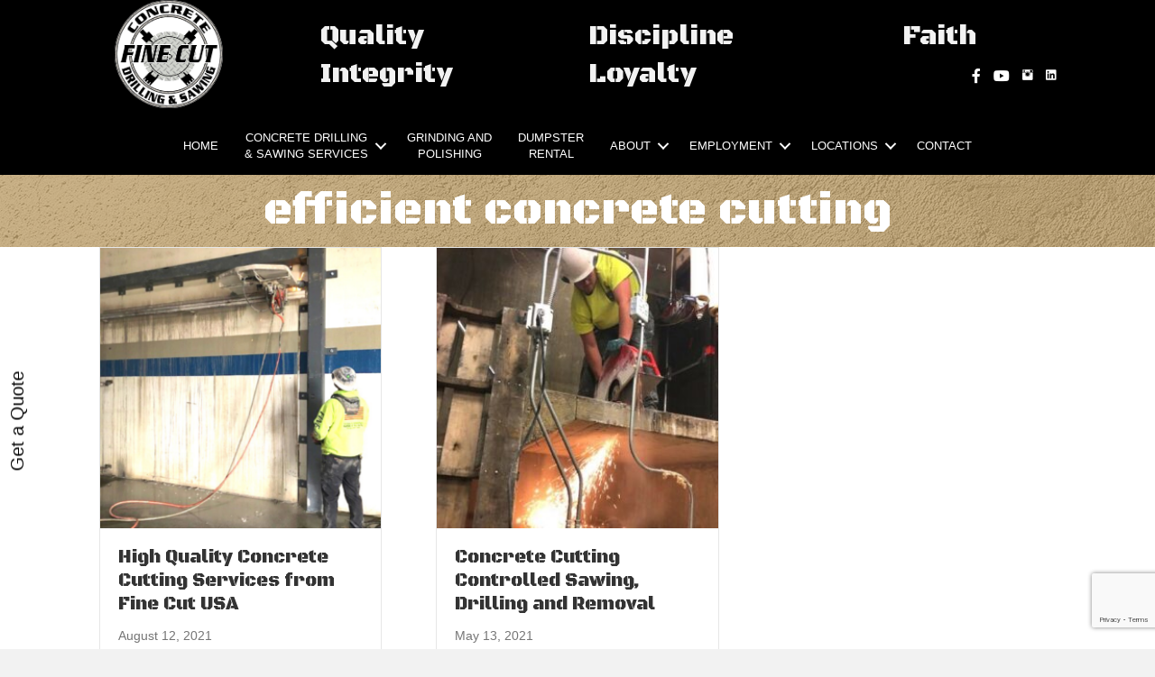

--- FILE ---
content_type: text/html; charset=UTF-8
request_url: https://www.finecutusa.com/tag/efficient-concrete-cutting/
body_size: 16034
content:
<!DOCTYPE html>
<html lang="en-US">
<head>
<meta charset="UTF-8" />
<script>
var gform;gform||(document.addEventListener("gform_main_scripts_loaded",function(){gform.scriptsLoaded=!0}),document.addEventListener("gform/theme/scripts_loaded",function(){gform.themeScriptsLoaded=!0}),window.addEventListener("DOMContentLoaded",function(){gform.domLoaded=!0}),gform={domLoaded:!1,scriptsLoaded:!1,themeScriptsLoaded:!1,isFormEditor:()=>"function"==typeof InitializeEditor,callIfLoaded:function(o){return!(!gform.domLoaded||!gform.scriptsLoaded||!gform.themeScriptsLoaded&&!gform.isFormEditor()||(gform.isFormEditor()&&console.warn("The use of gform.initializeOnLoaded() is deprecated in the form editor context and will be removed in Gravity Forms 3.1."),o(),0))},initializeOnLoaded:function(o){gform.callIfLoaded(o)||(document.addEventListener("gform_main_scripts_loaded",()=>{gform.scriptsLoaded=!0,gform.callIfLoaded(o)}),document.addEventListener("gform/theme/scripts_loaded",()=>{gform.themeScriptsLoaded=!0,gform.callIfLoaded(o)}),window.addEventListener("DOMContentLoaded",()=>{gform.domLoaded=!0,gform.callIfLoaded(o)}))},hooks:{action:{},filter:{}},addAction:function(o,r,e,t){gform.addHook("action",o,r,e,t)},addFilter:function(o,r,e,t){gform.addHook("filter",o,r,e,t)},doAction:function(o){gform.doHook("action",o,arguments)},applyFilters:function(o){return gform.doHook("filter",o,arguments)},removeAction:function(o,r){gform.removeHook("action",o,r)},removeFilter:function(o,r,e){gform.removeHook("filter",o,r,e)},addHook:function(o,r,e,t,n){null==gform.hooks[o][r]&&(gform.hooks[o][r]=[]);var d=gform.hooks[o][r];null==n&&(n=r+"_"+d.length),gform.hooks[o][r].push({tag:n,callable:e,priority:t=null==t?10:t})},doHook:function(r,o,e){var t;if(e=Array.prototype.slice.call(e,1),null!=gform.hooks[r][o]&&((o=gform.hooks[r][o]).sort(function(o,r){return o.priority-r.priority}),o.forEach(function(o){"function"!=typeof(t=o.callable)&&(t=window[t]),"action"==r?t.apply(null,e):e[0]=t.apply(null,e)})),"filter"==r)return e[0]},removeHook:function(o,r,t,n){var e;null!=gform.hooks[o][r]&&(e=(e=gform.hooks[o][r]).filter(function(o,r,e){return!!(null!=n&&n!=o.tag||null!=t&&t!=o.priority)}),gform.hooks[o][r]=e)}});
</script>

<meta name='viewport' content='width=device-width, initial-scale=1.0' />
<meta http-equiv='X-UA-Compatible' content='IE=edge' />
<link rel="profile" href="https://gmpg.org/xfn/11" />

	<style>
		.wpcf7-submit{
			display:none;
		}
		.recaptcha-btn{
			display:block;
		}
		.grecaptcha-badge { margin: 10px 0; }
	</style>
	<script type="text/javascript">
		var contactform = [];
		var checkIfCalled = true;
		var renderGoogleInvisibleRecaptchaFront = function() {
			// prevent form submit from enter key
			jQuery("input[name=_wpcf7]").attr("class","formid");
				jQuery('.wpcf7-form').on('keyup keypress', "input", function(e) {
				  var keyCode = e.keyCode || e.which;
				  if (keyCode === 13) {
					e.preventDefault();
					return false;
				  }
				});

			jQuery('.wpcf7-submit').each(function(index){

				var checkexclude = 0;
				var form = jQuery(this).closest('.wpcf7-form');
				var value = jQuery(form).find(".formid").val();
				// check form exclude from invisible recaptcha
								if(checkexclude == 0){
					// Hide the form orig submit button
					form.find('.wpcf7-submit').hide();

					// Fetch class and value of orig submit button
					btnClasses = form.find('.wpcf7-submit').attr('class');
					btnValue = form.find('.wpcf7-submit').attr('value');

					// Add custom button and recaptcha holder

					form.find('.wpcf7-submit').after('<input type="button" id="wpcf-custom-btn-'+index+'" class="'+btnClasses+'  recaptcha-btn recaptcha-btn-type-css" value="'+btnValue+'" title="'+btnValue+'" >');
					form.append('<div class="recaptcha-holder" id="recaptcha-holder-'+index+'"></div>');
					// Recaptcha rendenr from here
					var holderId = grecaptcha.render('recaptcha-holder-'+index,{
								'sitekey':'6LdIbx4pAAAAAINXgNYa4wR0dojDvGoCyo_lfBSV',
								'size': 'invisible',
								'badge' : 'inline', // possible values: bottomright, bottomleft, inline
								'callback' : function (recaptchaToken) {
									//console.log(recaptchaToken);
									var response=jQuery('#recaptcha-holder-'+index).find('.g-recaptcha-response').val();
									//console.log(response);
									//Remove old response and store new respone
									jQuery('#recaptcha-holder-'+index).parent().find(".respose_post").remove();
									jQuery('#recaptcha-holder-'+index).after('<input type="hidden" name="g-recaptcha-response"  value="'+response+'" class="respose_post">')
									grecaptcha.reset(holderId);

									if(typeof customCF7Validator !== 'undefined'){
										if(!customCF7Validator(form)){
											return;
										}
									}
									// Call default Validator function
									else if(contactFormDefaultValidator(form)){
										return;
									}
									else{
										// hide the custom button and show orig submit button again and submit the form
										jQuery('#wpcf-custom-btn-'+index).hide();
										form.find('input[type=submit]').show();
										form.find("input[type=submit]").click();
										form.find('input[type=submit]').hide();
										jQuery('#wpcf-custom-btn-'+index).attr('style','');
									}
								}
						},false);

					// action call when click on custom button
					jQuery('#wpcf-custom-btn-'+index).click(function(event){
						event.preventDefault();
						// Call custom validator function
						if(typeof customCF7Validator == 'function'){
							if(!customCF7Validator(form)){
								return false;
							}
						}
						// Call default Validator function
						else if(contactFormDefaultValidator(form)){
							return false;
						}
						else if(grecaptcha.getResponse(holderId) != ''){
							grecaptcha.reset(holderId);
						}
						else{
							// execute the recaptcha challenge
							grecaptcha.execute(holderId);
						}
					});
				}
			});
		}
	</script><script  src="https://www.google.com/recaptcha/api.js?onload=renderGoogleInvisibleRecaptchaFront&render=explicit" async defer></script><meta name='robots' content='noindex, follow' />

	<!-- This site is optimized with the Yoast SEO plugin v26.6 - https://yoast.com/wordpress/plugins/seo/ -->
	<title>efficient concrete cutting Archives - Fine Cut USA</title>
	<meta property="og:locale" content="en_US" />
	<meta property="og:type" content="article" />
	<meta property="og:title" content="efficient concrete cutting Archives - Fine Cut USA" />
	<meta property="og:url" content="https://www.finecutusa.com/tag/efficient-concrete-cutting/" />
	<meta property="og:site_name" content="Fine Cut USA" />
	<meta property="og:image" content="https://www.finecutusa.com/wp-content/uploads/2020/09/cropped-Fine-Cut-favicon.png" />
	<meta property="og:image:width" content="512" />
	<meta property="og:image:height" content="512" />
	<meta property="og:image:type" content="image/png" />
	<meta name="twitter:card" content="summary_large_image" />
	<script type="application/ld+json" class="yoast-schema-graph">{"@context":"https://schema.org","@graph":[{"@type":"CollectionPage","@id":"https://www.finecutusa.com/tag/efficient-concrete-cutting/","url":"https://www.finecutusa.com/tag/efficient-concrete-cutting/","name":"efficient concrete cutting Archives - Fine Cut USA","isPartOf":{"@id":"https://www.finecutusa.com/#website"},"primaryImageOfPage":{"@id":"https://www.finecutusa.com/tag/efficient-concrete-cutting/#primaryimage"},"image":{"@id":"https://www.finecutusa.com/tag/efficient-concrete-cutting/#primaryimage"},"thumbnailUrl":"https://www.finecutusa.com/wp-content/uploads/2021/07/Concrete-Cutting-Services-from-Fine-Cut-USA-bo9g.png","breadcrumb":{"@id":"https://www.finecutusa.com/tag/efficient-concrete-cutting/#breadcrumb"},"inLanguage":"en-US"},{"@type":"ImageObject","inLanguage":"en-US","@id":"https://www.finecutusa.com/tag/efficient-concrete-cutting/#primaryimage","url":"https://www.finecutusa.com/wp-content/uploads/2021/07/Concrete-Cutting-Services-from-Fine-Cut-USA-bo9g.png","contentUrl":"https://www.finecutusa.com/wp-content/uploads/2021/07/Concrete-Cutting-Services-from-Fine-Cut-USA-bo9g.png","width":800,"height":800,"caption":"Concrete Cutting Services from Fine Cut USA bo9g"},{"@type":"BreadcrumbList","@id":"https://www.finecutusa.com/tag/efficient-concrete-cutting/#breadcrumb","itemListElement":[{"@type":"ListItem","position":1,"name":"Home","item":"https://www.finecutusa.com/"},{"@type":"ListItem","position":2,"name":"efficient concrete cutting"}]},{"@type":"WebSite","@id":"https://www.finecutusa.com/#website","url":"https://www.finecutusa.com/","name":"Fine Cut Concrete Drilling & Sawing","description":"","publisher":{"@id":"https://www.finecutusa.com/#organization"},"potentialAction":[{"@type":"SearchAction","target":{"@type":"EntryPoint","urlTemplate":"https://www.finecutusa.com/?s={search_term_string}"},"query-input":{"@type":"PropertyValueSpecification","valueRequired":true,"valueName":"search_term_string"}}],"inLanguage":"en-US"},{"@type":"Organization","@id":"https://www.finecutusa.com/#organization","name":"Fine Cut Concrete Drilling & Sawing","url":"https://www.finecutusa.com/","logo":{"@type":"ImageObject","inLanguage":"en-US","@id":"https://www.finecutusa.com/#/schema/logo/image/","url":"https://www.finecutusa.com/wp-content/uploads/2020/09/cropped-Fine-Cut-favicon.png","contentUrl":"https://www.finecutusa.com/wp-content/uploads/2020/09/cropped-Fine-Cut-favicon.png","width":512,"height":512,"caption":"Fine Cut Concrete Drilling & Sawing"},"image":{"@id":"https://www.finecutusa.com/#/schema/logo/image/"},"sameAs":["https://www.facebook.com/drillingandsawing/","https://www.instagram.com/finecutusa/","https://www.youtube.com/channel/UCyUqUHJWYC-bSUenBfhWl_A"]}]}</script>
	<!-- / Yoast SEO plugin. -->


<link rel='dns-prefetch' href='//cdnjs.cloudflare.com' />
<link rel='dns-prefetch' href='//fonts.googleapis.com' />
<link href='https://fonts.gstatic.com' crossorigin rel='preconnect' />
<link rel="alternate" type="application/rss+xml" title="Fine Cut USA &raquo; Feed" href="https://www.finecutusa.com/feed/" />
<link rel="alternate" type="application/rss+xml" title="Fine Cut USA &raquo; Comments Feed" href="https://www.finecutusa.com/comments/feed/" />
<link rel="alternate" type="application/rss+xml" title="Fine Cut USA &raquo; efficient concrete cutting Tag Feed" href="https://www.finecutusa.com/tag/efficient-concrete-cutting/feed/" />
<link rel="preload" href="https://cdnjs.cloudflare.com/ajax/libs/foundicons/3.0.0/foundation-icons.woff" as="font" type="font/woff2" crossorigin="anonymous">
<link rel="preload" href="https://www.finecutusa.com/wp-content/plugins/bb-plugin/fonts/fontawesome/5.15.4/webfonts/fa-solid-900.woff2" as="font" type="font/woff2" crossorigin="anonymous">
<style id='wp-img-auto-sizes-contain-inline-css'>
img:is([sizes=auto i],[sizes^="auto," i]){contain-intrinsic-size:3000px 1500px}
/*# sourceURL=wp-img-auto-sizes-contain-inline-css */
</style>
<style id='wp-emoji-styles-inline-css'>

	img.wp-smiley, img.emoji {
		display: inline !important;
		border: none !important;
		box-shadow: none !important;
		height: 1em !important;
		width: 1em !important;
		margin: 0 0.07em !important;
		vertical-align: -0.1em !important;
		background: none !important;
		padding: 0 !important;
	}
/*# sourceURL=wp-emoji-styles-inline-css */
</style>
<style id='wp-block-library-inline-css'>
:root{--wp-block-synced-color:#7a00df;--wp-block-synced-color--rgb:122,0,223;--wp-bound-block-color:var(--wp-block-synced-color);--wp-editor-canvas-background:#ddd;--wp-admin-theme-color:#007cba;--wp-admin-theme-color--rgb:0,124,186;--wp-admin-theme-color-darker-10:#006ba1;--wp-admin-theme-color-darker-10--rgb:0,107,160.5;--wp-admin-theme-color-darker-20:#005a87;--wp-admin-theme-color-darker-20--rgb:0,90,135;--wp-admin-border-width-focus:2px}@media (min-resolution:192dpi){:root{--wp-admin-border-width-focus:1.5px}}.wp-element-button{cursor:pointer}:root .has-very-light-gray-background-color{background-color:#eee}:root .has-very-dark-gray-background-color{background-color:#313131}:root .has-very-light-gray-color{color:#eee}:root .has-very-dark-gray-color{color:#313131}:root .has-vivid-green-cyan-to-vivid-cyan-blue-gradient-background{background:linear-gradient(135deg,#00d084,#0693e3)}:root .has-purple-crush-gradient-background{background:linear-gradient(135deg,#34e2e4,#4721fb 50%,#ab1dfe)}:root .has-hazy-dawn-gradient-background{background:linear-gradient(135deg,#faaca8,#dad0ec)}:root .has-subdued-olive-gradient-background{background:linear-gradient(135deg,#fafae1,#67a671)}:root .has-atomic-cream-gradient-background{background:linear-gradient(135deg,#fdd79a,#004a59)}:root .has-nightshade-gradient-background{background:linear-gradient(135deg,#330968,#31cdcf)}:root .has-midnight-gradient-background{background:linear-gradient(135deg,#020381,#2874fc)}:root{--wp--preset--font-size--normal:16px;--wp--preset--font-size--huge:42px}.has-regular-font-size{font-size:1em}.has-larger-font-size{font-size:2.625em}.has-normal-font-size{font-size:var(--wp--preset--font-size--normal)}.has-huge-font-size{font-size:var(--wp--preset--font-size--huge)}.has-text-align-center{text-align:center}.has-text-align-left{text-align:left}.has-text-align-right{text-align:right}.has-fit-text{white-space:nowrap!important}#end-resizable-editor-section{display:none}.aligncenter{clear:both}.items-justified-left{justify-content:flex-start}.items-justified-center{justify-content:center}.items-justified-right{justify-content:flex-end}.items-justified-space-between{justify-content:space-between}.screen-reader-text{border:0;clip-path:inset(50%);height:1px;margin:-1px;overflow:hidden;padding:0;position:absolute;width:1px;word-wrap:normal!important}.screen-reader-text:focus{background-color:#ddd;clip-path:none;color:#444;display:block;font-size:1em;height:auto;left:5px;line-height:normal;padding:15px 23px 14px;text-decoration:none;top:5px;width:auto;z-index:100000}html :where(.has-border-color){border-style:solid}html :where([style*=border-top-color]){border-top-style:solid}html :where([style*=border-right-color]){border-right-style:solid}html :where([style*=border-bottom-color]){border-bottom-style:solid}html :where([style*=border-left-color]){border-left-style:solid}html :where([style*=border-width]){border-style:solid}html :where([style*=border-top-width]){border-top-style:solid}html :where([style*=border-right-width]){border-right-style:solid}html :where([style*=border-bottom-width]){border-bottom-style:solid}html :where([style*=border-left-width]){border-left-style:solid}html :where(img[class*=wp-image-]){height:auto;max-width:100%}:where(figure){margin:0 0 1em}html :where(.is-position-sticky){--wp-admin--admin-bar--position-offset:var(--wp-admin--admin-bar--height,0px)}@media screen and (max-width:600px){html :where(.is-position-sticky){--wp-admin--admin-bar--position-offset:0px}}

/*# sourceURL=wp-block-library-inline-css */
</style><style id='global-styles-inline-css'>
:root{--wp--preset--aspect-ratio--square: 1;--wp--preset--aspect-ratio--4-3: 4/3;--wp--preset--aspect-ratio--3-4: 3/4;--wp--preset--aspect-ratio--3-2: 3/2;--wp--preset--aspect-ratio--2-3: 2/3;--wp--preset--aspect-ratio--16-9: 16/9;--wp--preset--aspect-ratio--9-16: 9/16;--wp--preset--color--black: #000000;--wp--preset--color--cyan-bluish-gray: #abb8c3;--wp--preset--color--white: #ffffff;--wp--preset--color--pale-pink: #f78da7;--wp--preset--color--vivid-red: #cf2e2e;--wp--preset--color--luminous-vivid-orange: #ff6900;--wp--preset--color--luminous-vivid-amber: #fcb900;--wp--preset--color--light-green-cyan: #7bdcb5;--wp--preset--color--vivid-green-cyan: #00d084;--wp--preset--color--pale-cyan-blue: #8ed1fc;--wp--preset--color--vivid-cyan-blue: #0693e3;--wp--preset--color--vivid-purple: #9b51e0;--wp--preset--color--fl-heading-text: #333333;--wp--preset--color--fl-body-bg: #f2f2f2;--wp--preset--color--fl-body-text: #757575;--wp--preset--color--fl-accent: #000000;--wp--preset--color--fl-accent-hover: #000000;--wp--preset--color--fl-topbar-bg: #ffffff;--wp--preset--color--fl-topbar-text: #808080;--wp--preset--color--fl-topbar-link: #428bca;--wp--preset--color--fl-topbar-hover: #428bca;--wp--preset--color--fl-header-bg: #ffffff;--wp--preset--color--fl-header-text: #808080;--wp--preset--color--fl-header-link: #808080;--wp--preset--color--fl-header-hover: #428bca;--wp--preset--color--fl-nav-bg: #ffffff;--wp--preset--color--fl-nav-link: #808080;--wp--preset--color--fl-nav-hover: #428bca;--wp--preset--color--fl-content-bg: #ffffff;--wp--preset--color--fl-footer-widgets-bg: #ffffff;--wp--preset--color--fl-footer-widgets-text: #808080;--wp--preset--color--fl-footer-widgets-link: #428bca;--wp--preset--color--fl-footer-widgets-hover: #428bca;--wp--preset--color--fl-footer-bg: #ffffff;--wp--preset--color--fl-footer-text: #808080;--wp--preset--color--fl-footer-link: #428bca;--wp--preset--color--fl-footer-hover: #428bca;--wp--preset--gradient--vivid-cyan-blue-to-vivid-purple: linear-gradient(135deg,rgb(6,147,227) 0%,rgb(155,81,224) 100%);--wp--preset--gradient--light-green-cyan-to-vivid-green-cyan: linear-gradient(135deg,rgb(122,220,180) 0%,rgb(0,208,130) 100%);--wp--preset--gradient--luminous-vivid-amber-to-luminous-vivid-orange: linear-gradient(135deg,rgb(252,185,0) 0%,rgb(255,105,0) 100%);--wp--preset--gradient--luminous-vivid-orange-to-vivid-red: linear-gradient(135deg,rgb(255,105,0) 0%,rgb(207,46,46) 100%);--wp--preset--gradient--very-light-gray-to-cyan-bluish-gray: linear-gradient(135deg,rgb(238,238,238) 0%,rgb(169,184,195) 100%);--wp--preset--gradient--cool-to-warm-spectrum: linear-gradient(135deg,rgb(74,234,220) 0%,rgb(151,120,209) 20%,rgb(207,42,186) 40%,rgb(238,44,130) 60%,rgb(251,105,98) 80%,rgb(254,248,76) 100%);--wp--preset--gradient--blush-light-purple: linear-gradient(135deg,rgb(255,206,236) 0%,rgb(152,150,240) 100%);--wp--preset--gradient--blush-bordeaux: linear-gradient(135deg,rgb(254,205,165) 0%,rgb(254,45,45) 50%,rgb(107,0,62) 100%);--wp--preset--gradient--luminous-dusk: linear-gradient(135deg,rgb(255,203,112) 0%,rgb(199,81,192) 50%,rgb(65,88,208) 100%);--wp--preset--gradient--pale-ocean: linear-gradient(135deg,rgb(255,245,203) 0%,rgb(182,227,212) 50%,rgb(51,167,181) 100%);--wp--preset--gradient--electric-grass: linear-gradient(135deg,rgb(202,248,128) 0%,rgb(113,206,126) 100%);--wp--preset--gradient--midnight: linear-gradient(135deg,rgb(2,3,129) 0%,rgb(40,116,252) 100%);--wp--preset--font-size--small: 13px;--wp--preset--font-size--medium: 20px;--wp--preset--font-size--large: 36px;--wp--preset--font-size--x-large: 42px;--wp--preset--spacing--20: 0.44rem;--wp--preset--spacing--30: 0.67rem;--wp--preset--spacing--40: 1rem;--wp--preset--spacing--50: 1.5rem;--wp--preset--spacing--60: 2.25rem;--wp--preset--spacing--70: 3.38rem;--wp--preset--spacing--80: 5.06rem;--wp--preset--shadow--natural: 6px 6px 9px rgba(0, 0, 0, 0.2);--wp--preset--shadow--deep: 12px 12px 50px rgba(0, 0, 0, 0.4);--wp--preset--shadow--sharp: 6px 6px 0px rgba(0, 0, 0, 0.2);--wp--preset--shadow--outlined: 6px 6px 0px -3px rgb(255, 255, 255), 6px 6px rgb(0, 0, 0);--wp--preset--shadow--crisp: 6px 6px 0px rgb(0, 0, 0);}:where(.is-layout-flex){gap: 0.5em;}:where(.is-layout-grid){gap: 0.5em;}body .is-layout-flex{display: flex;}.is-layout-flex{flex-wrap: wrap;align-items: center;}.is-layout-flex > :is(*, div){margin: 0;}body .is-layout-grid{display: grid;}.is-layout-grid > :is(*, div){margin: 0;}:where(.wp-block-columns.is-layout-flex){gap: 2em;}:where(.wp-block-columns.is-layout-grid){gap: 2em;}:where(.wp-block-post-template.is-layout-flex){gap: 1.25em;}:where(.wp-block-post-template.is-layout-grid){gap: 1.25em;}.has-black-color{color: var(--wp--preset--color--black) !important;}.has-cyan-bluish-gray-color{color: var(--wp--preset--color--cyan-bluish-gray) !important;}.has-white-color{color: var(--wp--preset--color--white) !important;}.has-pale-pink-color{color: var(--wp--preset--color--pale-pink) !important;}.has-vivid-red-color{color: var(--wp--preset--color--vivid-red) !important;}.has-luminous-vivid-orange-color{color: var(--wp--preset--color--luminous-vivid-orange) !important;}.has-luminous-vivid-amber-color{color: var(--wp--preset--color--luminous-vivid-amber) !important;}.has-light-green-cyan-color{color: var(--wp--preset--color--light-green-cyan) !important;}.has-vivid-green-cyan-color{color: var(--wp--preset--color--vivid-green-cyan) !important;}.has-pale-cyan-blue-color{color: var(--wp--preset--color--pale-cyan-blue) !important;}.has-vivid-cyan-blue-color{color: var(--wp--preset--color--vivid-cyan-blue) !important;}.has-vivid-purple-color{color: var(--wp--preset--color--vivid-purple) !important;}.has-black-background-color{background-color: var(--wp--preset--color--black) !important;}.has-cyan-bluish-gray-background-color{background-color: var(--wp--preset--color--cyan-bluish-gray) !important;}.has-white-background-color{background-color: var(--wp--preset--color--white) !important;}.has-pale-pink-background-color{background-color: var(--wp--preset--color--pale-pink) !important;}.has-vivid-red-background-color{background-color: var(--wp--preset--color--vivid-red) !important;}.has-luminous-vivid-orange-background-color{background-color: var(--wp--preset--color--luminous-vivid-orange) !important;}.has-luminous-vivid-amber-background-color{background-color: var(--wp--preset--color--luminous-vivid-amber) !important;}.has-light-green-cyan-background-color{background-color: var(--wp--preset--color--light-green-cyan) !important;}.has-vivid-green-cyan-background-color{background-color: var(--wp--preset--color--vivid-green-cyan) !important;}.has-pale-cyan-blue-background-color{background-color: var(--wp--preset--color--pale-cyan-blue) !important;}.has-vivid-cyan-blue-background-color{background-color: var(--wp--preset--color--vivid-cyan-blue) !important;}.has-vivid-purple-background-color{background-color: var(--wp--preset--color--vivid-purple) !important;}.has-black-border-color{border-color: var(--wp--preset--color--black) !important;}.has-cyan-bluish-gray-border-color{border-color: var(--wp--preset--color--cyan-bluish-gray) !important;}.has-white-border-color{border-color: var(--wp--preset--color--white) !important;}.has-pale-pink-border-color{border-color: var(--wp--preset--color--pale-pink) !important;}.has-vivid-red-border-color{border-color: var(--wp--preset--color--vivid-red) !important;}.has-luminous-vivid-orange-border-color{border-color: var(--wp--preset--color--luminous-vivid-orange) !important;}.has-luminous-vivid-amber-border-color{border-color: var(--wp--preset--color--luminous-vivid-amber) !important;}.has-light-green-cyan-border-color{border-color: var(--wp--preset--color--light-green-cyan) !important;}.has-vivid-green-cyan-border-color{border-color: var(--wp--preset--color--vivid-green-cyan) !important;}.has-pale-cyan-blue-border-color{border-color: var(--wp--preset--color--pale-cyan-blue) !important;}.has-vivid-cyan-blue-border-color{border-color: var(--wp--preset--color--vivid-cyan-blue) !important;}.has-vivid-purple-border-color{border-color: var(--wp--preset--color--vivid-purple) !important;}.has-vivid-cyan-blue-to-vivid-purple-gradient-background{background: var(--wp--preset--gradient--vivid-cyan-blue-to-vivid-purple) !important;}.has-light-green-cyan-to-vivid-green-cyan-gradient-background{background: var(--wp--preset--gradient--light-green-cyan-to-vivid-green-cyan) !important;}.has-luminous-vivid-amber-to-luminous-vivid-orange-gradient-background{background: var(--wp--preset--gradient--luminous-vivid-amber-to-luminous-vivid-orange) !important;}.has-luminous-vivid-orange-to-vivid-red-gradient-background{background: var(--wp--preset--gradient--luminous-vivid-orange-to-vivid-red) !important;}.has-very-light-gray-to-cyan-bluish-gray-gradient-background{background: var(--wp--preset--gradient--very-light-gray-to-cyan-bluish-gray) !important;}.has-cool-to-warm-spectrum-gradient-background{background: var(--wp--preset--gradient--cool-to-warm-spectrum) !important;}.has-blush-light-purple-gradient-background{background: var(--wp--preset--gradient--blush-light-purple) !important;}.has-blush-bordeaux-gradient-background{background: var(--wp--preset--gradient--blush-bordeaux) !important;}.has-luminous-dusk-gradient-background{background: var(--wp--preset--gradient--luminous-dusk) !important;}.has-pale-ocean-gradient-background{background: var(--wp--preset--gradient--pale-ocean) !important;}.has-electric-grass-gradient-background{background: var(--wp--preset--gradient--electric-grass) !important;}.has-midnight-gradient-background{background: var(--wp--preset--gradient--midnight) !important;}.has-small-font-size{font-size: var(--wp--preset--font-size--small) !important;}.has-medium-font-size{font-size: var(--wp--preset--font-size--medium) !important;}.has-large-font-size{font-size: var(--wp--preset--font-size--large) !important;}.has-x-large-font-size{font-size: var(--wp--preset--font-size--x-large) !important;}
/*# sourceURL=global-styles-inline-css */
</style>

<style id='classic-theme-styles-inline-css'>
/*! This file is auto-generated */
.wp-block-button__link{color:#fff;background-color:#32373c;border-radius:9999px;box-shadow:none;text-decoration:none;padding:calc(.667em + 2px) calc(1.333em + 2px);font-size:1.125em}.wp-block-file__button{background:#32373c;color:#fff;text-decoration:none}
/*# sourceURL=/wp-includes/css/classic-themes.min.css */
</style>
<link rel='stylesheet' id='wp-components-css' href='https://www.finecutusa.com/wp-includes/css/dist/components/style.min.css?ver=569b973993f439e1ee8b24f8759d4a73' media='all' />
<link rel='stylesheet' id='wp-preferences-css' href='https://www.finecutusa.com/wp-includes/css/dist/preferences/style.min.css?ver=569b973993f439e1ee8b24f8759d4a73' media='all' />
<link rel='stylesheet' id='wp-block-editor-css' href='https://www.finecutusa.com/wp-includes/css/dist/block-editor/style.min.css?ver=569b973993f439e1ee8b24f8759d4a73' media='all' />
<link rel='stylesheet' id='popup-maker-block-library-style-css' href='https://www.finecutusa.com/wp-content/plugins/popup-maker/dist/packages/block-library-style.css?ver=dbea705cfafe089d65f1' media='all' />
<link rel='stylesheet' id='contact-form-7-css' href='https://www.finecutusa.com/wp-content/plugins/contact-form-7/includes/css/styles.css?ver=6.1.4' media='all' />
<link rel='stylesheet' id='font-awesome-5-css' href='https://www.finecutusa.com/wp-content/plugins/bb-plugin/fonts/fontawesome/5.15.4/css/all.min.css?ver=2.9.4.1' media='all' />
<link rel='stylesheet' id='font-awesome-css' href='https://www.finecutusa.com/wp-content/plugins/bb-plugin/fonts/fontawesome/5.15.4/css/v4-shims.min.css?ver=2.9.4.1' media='all' />
<link rel='stylesheet' id='foundation-icons-css' href='https://cdnjs.cloudflare.com/ajax/libs/foundicons/3.0.0/foundation-icons.css?ver=2.9.4.1' media='all' />
<link rel='stylesheet' id='fl-builder-layout-bundle-bd4e121f05f032d9324231a510ae5eef-css' href='https://www.finecutusa.com/wp-content/uploads/bb-plugin/cache/bd4e121f05f032d9324231a510ae5eef-layout-bundle.css?ver=2.9.4.1-1.5.2.1' media='all' />
<link rel='stylesheet' id='testimonial-rotator-style-css' href='https://www.finecutusa.com/wp-content/plugins/testimonial-rotator/testimonial-rotator-style.css?ver=569b973993f439e1ee8b24f8759d4a73' media='all' />
<link rel='stylesheet' id='jquery-magnificpopup-css' href='https://www.finecutusa.com/wp-content/plugins/bb-plugin/css/jquery.magnificpopup.min.css?ver=2.9.4.1' media='all' />
<link rel='stylesheet' id='bootstrap-css' href='https://www.finecutusa.com/wp-content/themes/bb-theme/css/bootstrap.min.css?ver=1.7.19.1' media='all' />
<link rel='stylesheet' id='fl-automator-skin-css' href='https://www.finecutusa.com/wp-content/uploads/bb-theme/skin-69459d61ed96a.css?ver=1.7.19.1' media='all' />
<link rel='stylesheet' id='fl-child-theme-css' href='https://www.finecutusa.com/wp-content/themes/bb-theme-child/style.css?ver=569b973993f439e1ee8b24f8759d4a73' media='all' />
<link rel='stylesheet' id='pp-animate-css' href='https://www.finecutusa.com/wp-content/plugins/bbpowerpack/assets/css/animate.min.css?ver=3.5.1' media='all' />
<link rel='stylesheet' id='fl-builder-google-fonts-d034ff9b4cc6a583099ed6c90fbfe224-css' href='//fonts.googleapis.com/css?family=Black+Ops+One%3A400&#038;ver=569b973993f439e1ee8b24f8759d4a73' media='all' />
<script src="https://www.finecutusa.com/wp-includes/js/jquery/jquery.min.js?ver=3.7.1" id="jquery-core-js"></script>
<script src="https://www.finecutusa.com/wp-includes/js/jquery/jquery-migrate.min.js?ver=3.4.1" id="jquery-migrate-js"></script>
<script src="https://www.finecutusa.com/wp-content/plugins/cf7-invisible-recaptcha/js/cf7_invisible_recaptcha.js?ver=1.2.3" id="cf7_invisible_recaptcha_functions-js"></script>
<script src="https://www.finecutusa.com/wp-content/plugins/testimonial-rotator/js/jquery.cycletwo.js?ver=569b973993f439e1ee8b24f8759d4a73" id="cycletwo-js"></script>
<script src="https://www.finecutusa.com/wp-content/plugins/testimonial-rotator/js/jquery.cycletwo.addons.js?ver=569b973993f439e1ee8b24f8759d4a73" id="cycletwo-addons-js"></script>
<link rel="https://api.w.org/" href="https://www.finecutusa.com/wp-json/" /><link rel="alternate" title="JSON" type="application/json" href="https://www.finecutusa.com/wp-json/wp/v2/tags/519" /><link rel="EditURI" type="application/rsd+xml" title="RSD" href="https://www.finecutusa.com/xmlrpc.php?rsd" />

		<script>
			var bb_powerpack = {
				version: '2.40.10',
				getAjaxUrl: function() { return atob( 'aHR0cHM6Ly93d3cuZmluZWN1dHVzYS5jb20vd3AtYWRtaW4vYWRtaW4tYWpheC5waHA=' ); },
				callback: function() {},
				mapMarkerData: {},
				post_id: '1943',
				search_term: '',
				current_page: 'https://www.finecutusa.com/tag/efficient-concrete-cutting/',
				conditionals: {
					is_front_page: false,
					is_home: false,
					is_archive: true,
					current_post_type: '',
					is_tax: false,
										current_tax: 'post_tag',
					current_term: 'efficient-concrete-cutting',
										is_author: false,
					current_author: false,
					is_search: false,
									}
			};
		</script>
		<link rel="icon" href="https://www.finecutusa.com/wp-content/uploads/2020/09/cropped-Fine-Cut-favicon-32x32.png" sizes="32x32" />
<link rel="icon" href="https://www.finecutusa.com/wp-content/uploads/2020/09/cropped-Fine-Cut-favicon-192x192.png" sizes="192x192" />
<link rel="apple-touch-icon" href="https://www.finecutusa.com/wp-content/uploads/2020/09/cropped-Fine-Cut-favicon-180x180.png" />
<meta name="msapplication-TileImage" content="https://www.finecutusa.com/wp-content/uploads/2020/09/cropped-Fine-Cut-favicon-270x270.png" />
		<style id="wp-custom-css">
			
.fl-node-5a7b26cfec02d .fl-icon-text { color: #FFF; }
.logo img { width: 100%; max-height: 120px; }
.logo2 img { width: 121px; max-height: 120px; }

.fl-module-content-slider h2 {
	font-family: "Serpentine",Verdana,Arial,sans-serif !important;
}

.pp-member-wrapper img {
    transition: transform .3s ease;
}

.pp-member-wrapper:hover img {
    transform: scale(1.2);
}		</style>
		<!-- Global site tag (gtag.js) - Google Analytics -->
<script async src="https://www.googletagmanager.com/gtag/js?id=UA-115896410-1"></script>
<script>
  window.dataLayer = window.dataLayer || [];
  function gtag(){dataLayer.push(arguments);}
  gtag('js', new Date());

  gtag('config', 'UA-115896410-1');
</script>
</head>
<body data-rsssl=1 class="archive tag tag-efficient-concrete-cutting tag-519 wp-theme-bb-theme wp-child-theme-bb-theme-child fl-builder-2-9-4-1 fl-themer-1-5-2-1 fl-theme-1-7-19-1 fl-no-js fl-theme-builder-header fl-theme-builder-header-header fl-theme-builder-footer fl-theme-builder-footer-footer fl-theme-builder-archive fl-theme-builder-archive-main-blog-page fl-framework-bootstrap fl-preset-default fl-full-width fl-scroll-to-top fl-search-active" itemscope="itemscope" itemtype="https://schema.org/WebPage">
<a aria-label="Skip to content" class="fl-screen-reader-text" href="#fl-main-content">Skip to content</a><div class="fl-page">
	<header class="fl-builder-content fl-builder-content-10 fl-builder-global-templates-locked" data-post-id="10" data-type="header" data-sticky="1" data-sticky-on="" data-sticky-breakpoint="medium" data-shrink="1" data-overlay="0" data-overlay-bg="default" data-shrink-image-height="50px" role="banner" itemscope="itemscope" itemtype="http://schema.org/WPHeader"><div class="fl-row fl-row-full-width fl-row-bg-color fl-node-5a7b26cfec02d fl-row-default-height fl-row-align-center" data-node="5a7b26cfec02d">
	<div class="fl-row-content-wrap">
		<div class="uabb-row-separator uabb-top-row-separator" >
</div>
						<div class="fl-row-content fl-row-fixed-width fl-node-content">
		
<div class="fl-col-group fl-node-5a7b26cfec066" data-node="5a7b26cfec066">
			<div class="fl-col fl-node-ncq41yapegmb fl-col-bg-color fl-col-small" data-node="ncq41yapegmb">
	<div class="fl-col-content fl-node-content"><div class="fl-module fl-module-photo fl-node-kpgiyj827eqd logo" data-node="kpgiyj827eqd">
	<div class="fl-module-content fl-node-content">
		<div class="fl-photo fl-photo-align-center fl-photo-crop-circle" itemscope itemtype="https://schema.org/ImageObject">
	<div class="fl-photo-content fl-photo-img-jpg">
				<a href="https://www.finecutusa.com" target="_self" itemprop="url">
				<img loading="lazy" decoding="async" class="fl-photo-img wp-image-998 size-full" src="https://www.finecutusa.com/wp-content/uploads/2018/02/56702170_413176866151614_3975210369541996544_o.jpg" alt="56702170_413176866151614_3975210369541996544_o" itemprop="image" height="1052" width="1052" title="56702170_413176866151614_3975210369541996544_o"  data-no-lazy="1" srcset="https://www.finecutusa.com/wp-content/uploads/2018/02/56702170_413176866151614_3975210369541996544_o.jpg 1052w, https://www.finecutusa.com/wp-content/uploads/2018/02/56702170_413176866151614_3975210369541996544_o-300x300.jpg 300w, https://www.finecutusa.com/wp-content/uploads/2018/02/56702170_413176866151614_3975210369541996544_o-1024x1024.jpg 1024w, https://www.finecutusa.com/wp-content/uploads/2018/02/56702170_413176866151614_3975210369541996544_o-150x150.jpg 150w, https://www.finecutusa.com/wp-content/uploads/2018/02/56702170_413176866151614_3975210369541996544_o-768x768.jpg 768w" sizes="auto, (max-width: 1052px) 100vw, 1052px" />
				</a>
					</div>
	</div>
	</div>
</div>
</div>
</div>
			<div class="fl-col fl-node-5a7b28303c02c fl-col-bg-color fl-col-small" data-node="5a7b28303c02c">
	<div class="fl-col-content fl-node-content"><h2  class="fl-module fl-module-heading fl-heading fl-heading-text fl-node-ef5mj8wv02t4" data-node="ef5mj8wv02t4">
			Quality	</h2>
<h2  class="fl-module fl-module-heading fl-heading fl-heading-text fl-node-x6veypwq1m52" data-node="x6veypwq1m52">
			Integrity	</h2>
</div>
</div>
			<div class="fl-col fl-node-yzxdmrahg4ij fl-col-bg-color fl-col-small" data-node="yzxdmrahg4ij">
	<div class="fl-col-content fl-node-content"><h2  class="fl-module fl-module-heading fl-heading fl-heading-text fl-node-b7otu52w6mcn" data-node="b7otu52w6mcn">
			Discipline	</h2>
<h2  class="fl-module fl-module-heading fl-heading fl-heading-text fl-node-t680rao32dmx" data-node="t680rao32dmx">
			Loyalty	</h2>
</div>
</div>
			<div class="fl-col fl-node-5klzp1jurvnt fl-col-bg-color fl-col-small" data-node="5klzp1jurvnt">
	<div class="fl-col-content fl-node-content"><h2  class="fl-module fl-module-heading fl-heading fl-heading-text fl-node-t9lcqzu0iha1" data-node="t9lcqzu0iha1">
			Faith	</h2>
<div class="fl-module fl-module-icon-group fl-node-5a7b26cfec12c" data-node="5a7b26cfec12c">
	<div class="fl-module-content fl-node-content">
		<div class="fl-icon-group">
	<span class="fl-icon">
								<a href="https://www.facebook.com/drillingandsawing/" target="_blank" rel="noopener" >
							<i class="fa fa-facebook" aria-hidden="true"></i>
				<span class="sr-only">Facebook</span>
						</a>
			</span>
		<span class="fl-icon">
								<a href="https://www.youtube.com/channel/UCyUqUHJWYC-bSUenBfhWl_A/" target="_blank" rel="noopener" >
							<i class="fa fa-youtube" aria-hidden="true"></i>
				<span class="sr-only">YouTube</span>
						</a>
			</span>
		<span class="fl-icon">
								<a href="https://www.instagram.com/finecutusa/" target="_blank" rel="noopener" >
							<i class="fi-social-instagram" aria-hidden="true"></i>
				<span class="sr-only">Instagram</span>
						</a>
			</span>
		<span class="fl-icon">
								<a href="https://www.linkedin.com/company/finecut-drilling-and-sawing/" target="_blank" rel="noopener" >
							<i class="fi-social-linkedin" aria-hidden="true"></i>
						</a>
			</span>
	</div>
	</div>
</div>
</div>
</div>
	</div>
		</div>
	</div>
</div>
<div id="finecutusa-header-row" class="fl-row fl-row-full-width fl-row-bg-color fl-node-5a7b26cfebedb fl-row-default-height fl-row-align-center" data-node="5a7b26cfebedb">
	<div class="fl-row-content-wrap">
		<div class="uabb-row-separator uabb-top-row-separator" >
</div>
						<div class="fl-row-content fl-row-fixed-width fl-node-content">
		
<div class="fl-col-group fl-node-5a7b26cfebf1b fl-col-group-equal-height fl-col-group-align-center fl-col-group-custom-width" data-node="5a7b26cfebf1b">
			<div class="fl-col fl-node-5a7b26cfebf83 fl-col-bg-color fl-col-small-custom-width" data-node="5a7b26cfebf83">
	<div class="fl-col-content fl-node-content"><div id="finecutusa-header-menu" class="fl-module fl-module-menu fl-node-5a7b26cfebff5" data-node="5a7b26cfebff5">
	<div class="fl-module-content fl-node-content">
		<div class="fl-menu fl-menu-responsive-toggle-mobile">
	<button class="fl-menu-mobile-toggle hamburger" aria-label="Menu"><span class="fl-menu-icon svg-container"><svg version="1.1" class="hamburger-menu" xmlns="http://www.w3.org/2000/svg" xmlns:xlink="http://www.w3.org/1999/xlink" viewBox="0 0 512 512">
<rect class="fl-hamburger-menu-top" width="512" height="102"/>
<rect class="fl-hamburger-menu-middle" y="205" width="512" height="102"/>
<rect class="fl-hamburger-menu-bottom" y="410" width="512" height="102"/>
</svg>
</span></button>	<div class="fl-clear"></div>
	<nav aria-label="Menu" itemscope="itemscope" itemtype="https://schema.org/SiteNavigationElement"><ul id="menu-main-menu" class="menu fl-menu-horizontal fl-toggle-arrows"><li id="menu-item-59" class="menu-item menu-item-type-post_type menu-item-object-page menu-item-home"><a href="https://www.finecutusa.com/">Home</a></li><li id="menu-item-63" class="menu-item menu-item-type-post_type menu-item-object-page menu-item-has-children fl-has-submenu"><div class="fl-has-submenu-container"><a href="https://www.finecutusa.com/services/">Concrete Drilling</br>&#038; Sawing Services</a><span class="fl-menu-toggle"></span></div><ul class="sub-menu">	<li id="menu-item-101" class="menu-item menu-item-type-post_type menu-item-object-page"><a href="https://www.finecutusa.com/services/concrete-slab-sawing/">Concrete Slab Sawing</a></li>	<li id="menu-item-100" class="menu-item menu-item-type-post_type menu-item-object-page"><a href="https://www.finecutusa.com/services/concrete-core-drilling/">Concrete Core Drilling</a></li>	<li id="menu-item-99" class="menu-item menu-item-type-post_type menu-item-object-page"><a href="https://www.finecutusa.com/services/concrete-wall-sawing/">Concrete Wall Sawing</a></li>	<li id="menu-item-98" class="menu-item menu-item-type-post_type menu-item-object-page"><a href="https://www.finecutusa.com/services/concrete-wire-sawing/">Concrete Wire Sawing</a></li>	<li id="menu-item-97" class="menu-item menu-item-type-post_type menu-item-object-page"><a href="https://www.finecutusa.com/services/concrete-hand-sawing/">Concrete Hand Sawing</a></li>	<li id="menu-item-96" class="menu-item menu-item-type-post_type menu-item-object-page"><a href="https://www.finecutusa.com/services/concrete-chain-sawing/">Concrete Chain Sawing</a></li>	<li id="menu-item-3757" class="menu-item menu-item-type-post_type menu-item-object-page"><a href="https://www.finecutusa.com/services/robotic-demolition/">Robotic Demolition</a></li></ul></li><li id="menu-item-2839" class="menu-item menu-item-type-post_type menu-item-object-page"><a href="https://www.finecutusa.com/concrete-grinding-and-polishing/">Grinding and<br>Polishing</a></li><li id="menu-item-2840" class="menu-item menu-item-type-custom menu-item-object-custom"><a href="https://www.finecutusa.com/dumpster-rental/">Dumpster<br>Rental</a></li><li id="menu-item-234" class="menu-item menu-item-type-custom menu-item-object-custom menu-item-has-children fl-has-submenu"><div class="fl-has-submenu-container"><a href="#">About</a><span class="fl-menu-toggle"></span></div><ul class="sub-menu">	<li id="menu-item-233" class="menu-item menu-item-type-post_type menu-item-object-page"><a href="https://www.finecutusa.com/our-history/">Our History</a></li>	<li id="menu-item-61" class="menu-item menu-item-type-post_type menu-item-object-page"><a href="https://www.finecutusa.com/our-team/">Our Team</a></li>	<li id="menu-item-60" class="menu-item menu-item-type-post_type menu-item-object-page current_page_parent"><a href="https://www.finecutusa.com/fine-cut-posts/">Fine Cut Blog Posts</a></li></ul></li><li id="menu-item-2694" class="menu-item menu-item-type-custom menu-item-object-custom menu-item-has-children fl-has-submenu"><div class="fl-has-submenu-container"><a href="#">Employment</a><span class="fl-menu-toggle"></span></div><ul class="sub-menu">	<li id="menu-item-1774" class="menu-item menu-item-type-post_type menu-item-object-page"><a href="https://www.finecutusa.com/employment/">Employment</a></li>	<li id="menu-item-2695" class="menu-item menu-item-type-post_type menu-item-object-page"><a href="https://www.finecutusa.com/employment-application/">Online Employment Application</a></li></ul></li><li id="menu-item-2178" class="menu-item menu-item-type-custom menu-item-object-custom menu-item-has-children fl-has-submenu"><div class="fl-has-submenu-container"><a href="#">Locations</a><span class="fl-menu-toggle"></span></div><ul class="sub-menu">	<li id="menu-item-2199" class="menu-item menu-item-type-post_type menu-item-object-page"><a href="https://www.finecutusa.com/kansas-city/">Kansas City Area</a></li>	<li id="menu-item-2189" class="menu-item menu-item-type-post_type menu-item-object-page"><a href="https://www.finecutusa.com/oklahoma/">Tulsa, Oklahoma</a></li>	<li id="menu-item-2913" class="menu-item menu-item-type-post_type menu-item-object-page"><a href="https://www.finecutusa.com/bentonville-arkansas/">Bentonville, Arkansas</a></li></ul></li><li id="menu-item-65" class="menu-item menu-item-type-post_type menu-item-object-page"><a href="https://www.finecutusa.com/contact/">Contact</a></li></ul></nav></div>
	</div>
</div>
</div>
</div>
	</div>
		</div>
	</div>
</div>
</header><div class="uabb-js-breakpoint" style="display: none;"></div>	<div id="fl-main-content" class="fl-page-content" itemprop="mainContentOfPage" role="main">

		<div class="fl-builder-content fl-builder-content-175 fl-builder-global-templates-locked" data-post-id="175"><div class="fl-row fl-row-full-width fl-row-bg-photo fl-node-5a7ca7e9ee191 fl-row-default-height fl-row-align-center fl-row-bg-overlay" data-node="5a7ca7e9ee191">
	<div class="fl-row-content-wrap">
		<div class="uabb-row-separator uabb-top-row-separator" >
</div>
						<div class="fl-row-content fl-row-fixed-width fl-node-content">
		
<div class="fl-col-group fl-node-5a7ca7e9ee1c9" data-node="5a7ca7e9ee1c9">
			<div class="fl-col fl-node-5a7ca7e9ee201 fl-col-bg-color" data-node="5a7ca7e9ee201">
	<div class="fl-col-content fl-node-content"><div class="fl-module fl-module-heading fl-node-5a7ca7e9ee159" data-node="5a7ca7e9ee159">
	<div class="fl-module-content fl-node-content">
		<h1 class="fl-heading">
		<span class="fl-heading-text">efficient concrete cutting</span>
	</h1>
	</div>
</div>
</div>
</div>
	</div>
		</div>
	</div>
</div>
<div class="fl-row fl-row-fixed-width fl-row-bg-none fl-node-5a7ca7e9ee05e fl-row-default-height fl-row-align-center" data-node="5a7ca7e9ee05e">
	<div class="fl-row-content-wrap">
		<div class="uabb-row-separator uabb-top-row-separator" >
</div>
						<div class="fl-row-content fl-row-fixed-width fl-node-content">
		
<div class="fl-col-group fl-node-5a7ca7e9ee0ab" data-node="5a7ca7e9ee0ab">
			<div class="fl-col fl-node-5a7ca7e9ee0e8 fl-col-bg-color" data-node="5a7ca7e9ee0e8">
	<div class="fl-col-content fl-node-content"><div class="fl-module fl-module-post-grid fl-node-5a7ca7e9ee121" data-node="5a7ca7e9ee121">
	<div class="fl-module-content fl-node-content">
			<div class="fl-post-grid" itemscope="itemscope" itemtype="https://schema.org/Collection">
	<div class="fl-post-column">
<div class="fl-post-grid-post fl-post-grid-image-above-title fl-post-columns-post fl-post-align-left post-1943 post type-post status-publish format-standard has-post-thumbnail hentry category-fine-cut-concrete-drilling-sawing-blog tag-arkansas tag-asphalt-concrete-cutting tag-block-concrete-cutting tag-brick-concrete-cutting tag-concrete-cutting tag-concrete-cutting-ceilings tag-concrete-cutting-cinder-block tag-concrete-cutting-doorways tag-concrete-cutting-fayetteville tag-concrete-cutting-near-me tag-concrete-cutting-springfield-mo tag-diamond-saw-concrete-cutting tag-efficient-concrete-cutting tag-fine-cut-concrete-cutting" itemscope itemtype="https://schema.org/BlogPosting">

	<meta itemscope itemprop="mainEntityOfPage" itemtype="https://schema.org/WebPage" itemid="https://www.finecutusa.com/high-quality-concrete-cutting-services-from-fine-cut-usa/" content="High Quality Concrete Cutting Services from Fine Cut USA" /><meta itemprop="datePublished" content="2021-08-12" /><meta itemprop="dateModified" content="2021-08-06" /><div itemprop="publisher" itemscope itemtype="https://schema.org/Organization"><meta itemprop="name" content="Fine Cut USA"></div><div itemscope itemprop="author" itemtype="https://schema.org/Person"><meta itemprop="url" content="https://www.finecutusa.com/author/finecut/" /><meta itemprop="name" content="finecut" /></div><div itemscope itemprop="image" itemtype="https://schema.org/ImageObject"><meta itemprop="url" content="https://www.finecutusa.com/wp-content/uploads/2021/07/Concrete-Cutting-Services-from-Fine-Cut-USA-bo9g.png" /><meta itemprop="width" content="800" /><meta itemprop="height" content="800" /></div><div itemprop="interactionStatistic" itemscope itemtype="https://schema.org/InteractionCounter"><meta itemprop="interactionType" content="https://schema.org/CommentAction" /><meta itemprop="userInteractionCount" content="0" /></div>	<div class="fl-post-grid-image">

	
	<a href="https://www.finecutusa.com/high-quality-concrete-cutting-services-from-fine-cut-usa/" rel="bookmark" title="High Quality Concrete Cutting Services from Fine Cut USA">
		<img width="300" height="300" src="https://www.finecutusa.com/wp-content/uploads/2021/07/Concrete-Cutting-Services-from-Fine-Cut-USA-bo9g-300x300.png" class="attachment-medium size-medium wp-post-image" alt="Concrete Cutting Services from Fine Cut USA bo9g" decoding="async" loading="lazy" srcset="https://www.finecutusa.com/wp-content/uploads/2021/07/Concrete-Cutting-Services-from-Fine-Cut-USA-bo9g-300x300.png 300w, https://www.finecutusa.com/wp-content/uploads/2021/07/Concrete-Cutting-Services-from-Fine-Cut-USA-bo9g-150x150.png 150w, https://www.finecutusa.com/wp-content/uploads/2021/07/Concrete-Cutting-Services-from-Fine-Cut-USA-bo9g-768x768.png 768w, https://www.finecutusa.com/wp-content/uploads/2021/07/Concrete-Cutting-Services-from-Fine-Cut-USA-bo9g.png 800w" sizes="auto, (max-width: 300px) 100vw, 300px" />	</a>

	
</div>

	<div class="fl-post-grid-text">

		<h2 class="fl-post-grid-title" itemprop="headline">
			<a href="https://www.finecutusa.com/high-quality-concrete-cutting-services-from-fine-cut-usa/" title="High Quality Concrete Cutting Services from Fine Cut USA">High Quality Concrete Cutting Services from Fine Cut USA</a>
		</h2>

		
				<div class="fl-post-grid-meta">
														<span class="fl-post-grid-date">
					August 12, 2021				</span>
								</div>
		
		
		
	
	
	
		
				<div class="fl-post-grid-content">
							<p>Concrete cutting is a controlled process that skilled operators use to saw, drill and remove concrete, stone, brick, and asphalt with precision and accuracy. It is also widely used to create holes and openings through concrete walls and ceilings and is frequently used for removing unwanted concrete slabs and structures from industrial construction sites. As one of&hellip;</p>
									<a class="fl-post-grid-more" href="https://www.finecutusa.com/high-quality-concrete-cutting-services-from-fine-cut-usa/" title="High Quality Concrete Cutting Services from Fine Cut USA">Read More</a>
					</div>
		
		
	</div>
</div>

</div>
<div class="fl-post-column">
<div class="fl-post-grid-post fl-post-grid-image-above-title fl-post-columns-post fl-post-align-left post-1828 post type-post status-publish format-standard has-post-thumbnail hentry category-general tag-concrete-cutting-asphalt tag-concrete-cutting-beams tag-concrete-cutting-block tag-concrete-cutting-brick tag-concrete-cutting-cable tag-concrete-cutting-ceilings tag-concrete-cutting-cinder-block tag-diamond-saw-concrete-cutting tag-efficient-concrete-cutting tag-fiber-optic-openings tag-fine-cut-concrete-cutting tag-kansas-city-concrete-cutting tag-structural-concrete-cutting tag-underwater-concrete-cutting" itemscope itemtype="https://schema.org/BlogPosting">

	<meta itemscope itemprop="mainEntityOfPage" itemtype="https://schema.org/WebPage" itemid="https://www.finecutusa.com/concrete-cutting-controlled-sawing-drilling-and-removal/" content="Concrete Cutting Controlled Sawing, Drilling and Removal" /><meta itemprop="datePublished" content="2021-05-13" /><meta itemprop="dateModified" content="2025-08-08" /><div itemprop="publisher" itemscope itemtype="https://schema.org/Organization"><meta itemprop="name" content="Fine Cut USA"></div><div itemscope itemprop="author" itemtype="https://schema.org/Person"><meta itemprop="url" content="https://www.finecutusa.com/author/finecut/" /><meta itemprop="name" content="finecut" /></div><div itemscope itemprop="image" itemtype="https://schema.org/ImageObject"><meta itemprop="url" content="https://www.finecutusa.com/wp-content/uploads/2021/05/Concrete-Cutting-Controlled-Sawing-Drilling-and-Removal-Fine-Cut-1.jpg" /><meta itemprop="width" content="550" /><meta itemprop="height" content="550" /></div><div itemprop="interactionStatistic" itemscope itemtype="https://schema.org/InteractionCounter"><meta itemprop="interactionType" content="https://schema.org/CommentAction" /><meta itemprop="userInteractionCount" content="0" /></div>	<div class="fl-post-grid-image">

	
	<a href="https://www.finecutusa.com/concrete-cutting-controlled-sawing-drilling-and-removal/" rel="bookmark" title="Concrete Cutting Controlled Sawing, Drilling and Removal">
		<img width="300" height="300" src="https://www.finecutusa.com/wp-content/uploads/2021/05/Concrete-Cutting-Controlled-Sawing-Drilling-and-Removal-Fine-Cut-1-300x300.jpg" class="attachment-medium size-medium wp-post-image" alt="Concrete Cutting Controlled Sawing, Drilling and Removal Fine Cut" decoding="async" loading="lazy" srcset="https://www.finecutusa.com/wp-content/uploads/2021/05/Concrete-Cutting-Controlled-Sawing-Drilling-and-Removal-Fine-Cut-1-300x300.jpg 300w, https://www.finecutusa.com/wp-content/uploads/2021/05/Concrete-Cutting-Controlled-Sawing-Drilling-and-Removal-Fine-Cut-1-150x150.jpg 150w, https://www.finecutusa.com/wp-content/uploads/2021/05/Concrete-Cutting-Controlled-Sawing-Drilling-and-Removal-Fine-Cut-1.jpg 550w" sizes="auto, (max-width: 300px) 100vw, 300px" />	</a>

	
</div>

	<div class="fl-post-grid-text">

		<h2 class="fl-post-grid-title" itemprop="headline">
			<a href="https://www.finecutusa.com/concrete-cutting-controlled-sawing-drilling-and-removal/" title="Concrete Cutting Controlled Sawing, Drilling and Removal">Concrete Cutting Controlled Sawing, Drilling and Removal</a>
		</h2>

		
				<div class="fl-post-grid-meta">
														<span class="fl-post-grid-date">
					May 13, 2021				</span>
								</div>
		
		
		
	
	
	
		
				<div class="fl-post-grid-content">
							<p>Concrete cutting is performed by skilled operators in Branson, Columbia, Joplin, Jefferson City, St Joseph, and Springfield MO for cutting concrete and asphalt with precision and accuracy. Before today’s advanced methods, this method was reliant on using jackhammers to break up the concrete, leaving everything dusty and messy. Modern concrete cutting techniques involve the use&hellip;</p>
									<a class="fl-post-grid-more" href="https://www.finecutusa.com/concrete-cutting-controlled-sawing-drilling-and-removal/" title="Concrete Cutting Controlled Sawing, Drilling and Removal">Read More</a>
					</div>
		
		
	</div>
</div>

</div>
	</div>
<div class="fl-clear"></div>
	</div>
</div>
</div>
</div>
	</div>
		</div>
	</div>
</div>
</div><div class="uabb-js-breakpoint" style="display: none;"></div>
	</div><!-- .fl-page-content -->
	<footer class="fl-builder-content fl-builder-content-18 fl-builder-global-templates-locked" data-post-id="18" data-type="footer" itemscope="itemscope" itemtype="http://schema.org/WPFooter"><div class="fl-row fl-row-full-width fl-row-bg-color fl-node-5a7b2af41f0d1 fl-row-default-height fl-row-align-center" data-node="5a7b2af41f0d1">
	<div class="fl-row-content-wrap">
		<div class="uabb-row-separator uabb-top-row-separator" >
</div>
						<div class="fl-row-content fl-row-fixed-width fl-node-content">
		
<div class="fl-col-group fl-node-5a7b2af41f109" data-node="5a7b2af41f109">
			<div class="fl-col fl-node-5a7b2af41f1bf fl-col-bg-color fl-col-small" data-node="5a7b2af41f1bf">
	<div class="fl-col-content fl-node-content"><div class="fl-module fl-module-photo fl-node-5a7b2f8c0c71d logo2" data-node="5a7b2f8c0c71d">
	<div class="fl-module-content fl-node-content">
		<div class="fl-photo fl-photo-align-center" itemscope itemtype="https://schema.org/ImageObject">
	<div class="fl-photo-content fl-photo-img-jpg">
				<a href="https://www.finecutusa.com" target="_self" itemprop="url">
				<img loading="lazy" decoding="async" class="fl-photo-img wp-image-1010 size-full" src="https://www.finecutusa.com/wp-content/uploads/2018/02/black-background-fine-cut.jpg" alt="black background fine cut" itemprop="image" height="1052" width="1052" title="black background fine cut" srcset="https://www.finecutusa.com/wp-content/uploads/2018/02/black-background-fine-cut.jpg 1052w, https://www.finecutusa.com/wp-content/uploads/2018/02/black-background-fine-cut-300x300.jpg 300w, https://www.finecutusa.com/wp-content/uploads/2018/02/black-background-fine-cut-1024x1024.jpg 1024w, https://www.finecutusa.com/wp-content/uploads/2018/02/black-background-fine-cut-150x150.jpg 150w, https://www.finecutusa.com/wp-content/uploads/2018/02/black-background-fine-cut-768x768.jpg 768w" sizes="auto, (max-width: 1052px) 100vw, 1052px" />
				</a>
					</div>
	</div>
	</div>
</div>
<div class="fl-module fl-module-rich-text fl-node-5a7b2af41f1f9" data-node="5a7b2af41f1f9">
	<div class="fl-module-content fl-node-content">
		<div class="fl-rich-text">
	<p>Customers continue to choose Fine Cut for their distinguished reputation in the concrete cutting, drilling, and sawing industry. Serving Missouri, Kansas, Oklahoma, and Arkansas.</p>
</div>
	</div>
</div>
</div>
</div>
			<div class="fl-col fl-node-5a7b2af41f14d fl-col-bg-color fl-col-small" data-node="5a7b2af41f14d">
	<div class="fl-col-content fl-node-content"><div class="fl-module fl-module-heading fl-node-5a7b2af41f476" data-node="5a7b2af41f476">
	<div class="fl-module-content fl-node-content">
		<h3 class="fl-heading">
		<span class="fl-heading-text">Contacts</br>Kansas City</span>
	</h3>
	</div>
</div>
<div class="fl-module fl-module-icon fl-node-5a7b2af41f2a8" data-node="5a7b2af41f2a8">
	<div class="fl-module-content fl-node-content">
		<div class="fl-icon-wrap">
	<span class="fl-icon">
								<a href="https://www.google.com/maps/place/19420+MO-7,+Pleasant+Hill,+MO+64080/@38.7625732,-94.2774699,17z/data=!3m1!4b1!4m6!3m5!1s0x87c1259fe5c49aff:0xdc16df1a92f94966!8m2!3d38.762569!4d-94.274895!16s%2Fg%2F11c26vr1wq?entry=ttu" target="_blank"  tabindex="-1" aria-hidden="true" aria-labelledby="fl-icon-text-5a7b2af41f2a8" rel="noopener" >
							<i class="fa fa-map-o" aria-hidden="true"></i>
						</a>
			</span>
			<div id="fl-icon-text-5a7b2af41f2a8" class="fl-icon-text">
						<a href="https://www.google.com/maps/place/19420+MO-7,+Pleasant+Hill,+MO+64080/@38.7625732,-94.2774699,17z/data=!3m1!4b1!4m6!3m5!1s0x87c1259fe5c49aff:0xdc16df1a92f94966!8m2!3d38.762569!4d-94.274895!16s%2Fg%2F11c26vr1wq?entry=ttu" target="_blank"  class="fl-icon-text-link fl-icon-text-wrap" rel="noopener" >
						<p>19420 S. State Route 7<br />Pleasant Hill, MO 64080</p>						</a>
					</div>
	</div>
	</div>
</div>
<div class="fl-module fl-module-icon fl-node-5a7b2af41f326" data-node="5a7b2af41f326">
	<div class="fl-module-content fl-node-content">
		<div class="fl-icon-wrap">
	<span class="fl-icon">
								<a href="tel:816-540-5787" target="_self"  tabindex="-1" aria-hidden="true" aria-labelledby="fl-icon-text-5a7b2af41f326">
							<i class="fa fa-phone" aria-hidden="true"></i>
						</a>
			</span>
			<div id="fl-icon-text-5a7b2af41f326" class="fl-icon-text">
						<a href="tel:816-540-5787" target="_self"  class="fl-icon-text-link fl-icon-text-wrap">
						<p>(816) 540-5787</p>						</a>
					</div>
	</div>
	</div>
</div>
<div class="fl-module fl-module-icon fl-node-5a7b2af41f2e1" data-node="5a7b2af41f2e1">
	<div class="fl-module-content fl-node-content">
		<div class="fl-icon-wrap">
	<span class="fl-icon">
								<a href="mailto:%20joe@finecutusa.com" target="_self"  tabindex="-1" aria-hidden="true" aria-labelledby="fl-icon-text-5a7b2af41f2e1">
							<i class="fa fa-envelope-o" aria-hidden="true"></i>
						</a>
			</span>
			<div id="fl-icon-text-5a7b2af41f2e1" class="fl-icon-text">
						<a href="mailto:%20joe@finecutusa.com" target="_self"  class="fl-icon-text-link fl-icon-text-wrap">
						<p>joe@finecutusa.com</p>						</a>
					</div>
	</div>
	</div>
</div>
</div>
</div>
			<div class="fl-col fl-node-5a7b2d8c413f7 fl-col-bg-color fl-col-small" data-node="5a7b2d8c413f7">
	<div class="fl-col-content fl-node-content"><div class="fl-module fl-module-heading fl-node-jifzv4r7kb32" data-node="jifzv4r7kb32">
	<div class="fl-module-content fl-node-content">
		<h3 class="fl-heading">
		<span class="fl-heading-text">Contacts</br>Tulsa, OK</span>
	</h3>
	</div>
</div>
<div class="fl-module fl-module-icon fl-node-gz35uh6rb4ck" data-node="gz35uh6rb4ck">
	<div class="fl-module-content fl-node-content">
		<div class="fl-icon-wrap">
	<span class="fl-icon">
								<a href="https://www.google.com/maps/place/107+S+109th+E+Pl,+Tulsa,+OK+74128/@36.1582362,-95.8569508,17z/data=!3m1!4b1!4m6!3m5!1s0x87b6f301878336f7:0x933405b5d6b7503c!8m2!3d36.1582319!4d-95.8543759!16s%2Fg%2F11bw3zry53?entry=ttu" target="_blank"  tabindex="-1" aria-hidden="true" aria-labelledby="fl-icon-text-gz35uh6rb4ck" rel="noopener" >
							<i class="fa fa-map-o" aria-hidden="true"></i>
						</a>
			</span>
			<div id="fl-icon-text-gz35uh6rb4ck" class="fl-icon-text">
						<a href="https://www.google.com/maps/place/107+S+109th+E+Pl,+Tulsa,+OK+74128/@36.1582362,-95.8569508,17z/data=!3m1!4b1!4m6!3m5!1s0x87b6f301878336f7:0x933405b5d6b7503c!8m2!3d36.1582319!4d-95.8543759!16s%2Fg%2F11bw3zry53?entry=ttu" target="_blank"  class="fl-icon-text-link fl-icon-text-wrap" rel="noopener" >
						<p>107 S 109th E PL<br />Tulsa, OK 74128</p>						</a>
					</div>
	</div>
	</div>
</div>
<div class="fl-module fl-module-icon fl-node-nxvh9orwcteu" data-node="nxvh9orwcteu">
	<div class="fl-module-content fl-node-content">
		<div class="fl-icon-wrap">
	<span class="fl-icon">
								<a href="tel:918-727-7000" target="_self"  tabindex="-1" aria-hidden="true" aria-labelledby="fl-icon-text-nxvh9orwcteu">
							<i class="fa fa-phone" aria-hidden="true"></i>
						</a>
			</span>
			<div id="fl-icon-text-nxvh9orwcteu" class="fl-icon-text">
						<a href="tel:918-727-7000" target="_self"  class="fl-icon-text-link fl-icon-text-wrap">
						<p>(918) 727-7000</p>						</a>
					</div>
	</div>
	</div>
</div>
<div class="fl-module fl-module-icon fl-node-6x7jrk34slzq" data-node="6x7jrk34slzq">
	<div class="fl-module-content fl-node-content">
		<div class="fl-icon-wrap">
	<span class="fl-icon">
								<a href="mailto:clint@finecutusa.com" target="_self"  tabindex="-1" aria-hidden="true" aria-labelledby="fl-icon-text-6x7jrk34slzq">
							<i class="fa fa-envelope-o" aria-hidden="true"></i>
						</a>
			</span>
			<div id="fl-icon-text-6x7jrk34slzq" class="fl-icon-text">
						<a href="mailto:clint@finecutusa.com" target="_self"  class="fl-icon-text-link fl-icon-text-wrap">
						<p>omar@finecutusa.com</p>						</a>
					</div>
	</div>
	</div>
</div>
</div>
</div>
			<div class="fl-col fl-node-mjphruve6ol0 fl-col-bg-color fl-col-small" data-node="mjphruve6ol0">
	<div class="fl-col-content fl-node-content"><div class="fl-module fl-module-heading fl-node-4spnkewbch2o" data-node="4spnkewbch2o">
	<div class="fl-module-content fl-node-content">
		<h3 class="fl-heading">
		<span class="fl-heading-text">Contacts</br>Bentonville, AR</span>
	</h3>
	</div>
</div>
<div class="fl-module fl-module-icon fl-node-9l4w3hc87vzd" data-node="9l4w3hc87vzd">
	<div class="fl-module-content fl-node-content">
		<div class="fl-icon-wrap">
	<span class="fl-icon">
								<a href="https://www.google.com/maps/place/20451+Bruce+Rutherford+Dr,+Siloam+Springs,+AR+72761/@36.1739955,-94.4907999,17z/data=!3m1!4b1!4m6!3m5!1s0x87c998a8d3b57b8f:0x8389c0a20f11dd1d!8m2!3d36.1739912!4d-94.488225!16s%2Fg%2F11cs7nsg7p?entry=ttu" target="_blank"  tabindex="-1" aria-hidden="true" aria-labelledby="fl-icon-text-9l4w3hc87vzd" rel="noopener" >
							<i class="fa fa-map-o" aria-hidden="true"></i>
						</a>
			</span>
			<div id="fl-icon-text-9l4w3hc87vzd" class="fl-icon-text">
						<a href="https://www.google.com/maps/place/20451+Bruce+Rutherford+Dr,+Siloam+Springs,+AR+72761/@36.1739955,-94.4907999,17z/data=!3m1!4b1!4m6!3m5!1s0x87c998a8d3b57b8f:0x8389c0a20f11dd1d!8m2!3d36.1739912!4d-94.488225!16s%2Fg%2F11cs7nsg7p?entry=ttu" target="_blank"  class="fl-icon-text-link fl-icon-text-wrap" rel="noopener" >
						<p>20451 Bruce Rutherford Drive<br />Siloam Springs, AR 72761</p>						</a>
					</div>
	</div>
	</div>
</div>
<div class="fl-module fl-module-icon fl-node-9x6ke05izlmb" data-node="9x6ke05izlmb">
	<div class="fl-module-content fl-node-content">
		<div class="fl-icon-wrap">
	<span class="fl-icon">
								<a href="tel:479-549-8399" target="_self"  tabindex="-1" aria-hidden="true" aria-labelledby="fl-icon-text-9x6ke05izlmb">
							<i class="fa fa-phone" aria-hidden="true"></i>
						</a>
			</span>
			<div id="fl-icon-text-9x6ke05izlmb" class="fl-icon-text">
						<a href="tel:479-549-8399" target="_self"  class="fl-icon-text-link fl-icon-text-wrap">
						<p>(479) 549-8399</p>						</a>
					</div>
	</div>
	</div>
</div>
<div class="fl-module fl-module-icon fl-node-krhu3sy5nxde" data-node="krhu3sy5nxde">
	<div class="fl-module-content fl-node-content">
		<div class="fl-icon-wrap">
	<span class="fl-icon">
								<a href="mailto:nick@finecutusa.com" target="_self"  tabindex="-1" aria-hidden="true" aria-labelledby="fl-icon-text-krhu3sy5nxde">
							<i class="fa fa-envelope-o" aria-hidden="true"></i>
						</a>
			</span>
			<div id="fl-icon-text-krhu3sy5nxde" class="fl-icon-text">
						<a href="mailto:nick@finecutusa.com" target="_self"  class="fl-icon-text-link fl-icon-text-wrap">
						<p>nick@finecutusa.com</p>						</a>
					</div>
	</div>
	</div>
</div>
</div>
</div>
	</div>
		</div>
	</div>
</div>
<div class="fl-row fl-row-full-width fl-row-bg-color fl-node-5a7b2af41efde fl-row-default-height fl-row-align-center" data-node="5a7b2af41efde">
	<div class="fl-row-content-wrap">
		<div class="uabb-row-separator uabb-top-row-separator" >
</div>
						<div class="fl-row-content fl-row-fixed-width fl-node-content">
		
<div class="fl-col-group fl-node-5a7b2af41f01e" data-node="5a7b2af41f01e">
			<div class="fl-col fl-node-5a7b2af41f05a fl-col-bg-color" data-node="5a7b2af41f05a">
	<div class="fl-col-content fl-node-content"><div class="fl-module fl-module-rich-text fl-node-5a7b2af41f09a" data-node="5a7b2af41f09a">
	<div class="fl-module-content fl-node-content">
		<div class="fl-rich-text">
	<p style="text-align: center;">© 2026 Fine Cut USA. All Rights Reserved. <a href="https://www.finecutusa.com/privacy-policy/">Privacy Policy</a></p>
<p style="text-align: center;"><span style="font-size: 12px;"><a href="http://www.kcwebspecialists.com" target="_blank" rel="noopener">Web Design in Kansas City</a> by <a href="http://www.kcwebspecialists.com" target="_blank" rel="noopener">KC Web Specialists</a></span></p>
</div>
	</div>
</div>
<div class="fl-module fl-module-html fl-node-5a907e9dbd205" data-node="5a907e9dbd205">
	<div class="fl-module-content fl-node-content">
		<div class="fl-html">
	<div id="contactFollow"><a href="https://www.finecutusa.com/contact/" title="Get a Quote" class="btn btn-primary">Get a Quote</a></div></div>
	</div>
</div>
</div>
</div>
	</div>
		</div>
	</div>
</div>
</footer><div class="uabb-js-breakpoint" style="display: none;"></div>	</div><!-- .fl-page -->
<script type="speculationrules">
{"prefetch":[{"source":"document","where":{"and":[{"href_matches":"/*"},{"not":{"href_matches":["/wp-*.php","/wp-admin/*","/wp-content/uploads/*","/wp-content/*","/wp-content/plugins/*","/wp-content/themes/bb-theme-child/*","/wp-content/themes/bb-theme/*","/*\\?(.+)"]}},{"not":{"selector_matches":"a[rel~=\"nofollow\"]"}},{"not":{"selector_matches":".no-prefetch, .no-prefetch a"}}]},"eagerness":"conservative"}]}
</script>
<a href="#" role="button" id="fl-to-top"><span class="sr-only">Scroll To Top</span><i class="fas fa-chevron-up" aria-hidden="true"></i></a><script src="https://www.finecutusa.com/wp-includes/js/dist/hooks.min.js?ver=dd5603f07f9220ed27f1" id="wp-hooks-js"></script>
<script src="https://www.finecutusa.com/wp-includes/js/dist/i18n.min.js?ver=c26c3dc7bed366793375" id="wp-i18n-js"></script>
<script id="wp-i18n-js-after">
wp.i18n.setLocaleData( { 'text direction\u0004ltr': [ 'ltr' ] } );
//# sourceURL=wp-i18n-js-after
</script>
<script src="https://www.finecutusa.com/wp-content/plugins/contact-form-7/includes/swv/js/index.js?ver=6.1.4" id="swv-js"></script>
<script id="contact-form-7-js-before">
var wpcf7 = {
    "api": {
        "root": "https:\/\/www.finecutusa.com\/wp-json\/",
        "namespace": "contact-form-7\/v1"
    },
    "cached": 1
};
//# sourceURL=contact-form-7-js-before
</script>
<script src="https://www.finecutusa.com/wp-content/plugins/contact-form-7/includes/js/index.js?ver=6.1.4" id="contact-form-7-js"></script>
<script src="https://www.finecutusa.com/wp-content/plugins/bb-plugin/js/jquery.imagesloaded.min.js?ver=2.9.4.1" id="imagesloaded-js"></script>
<script src="https://www.finecutusa.com/wp-content/plugins/bb-plugin/js/jquery.ba-throttle-debounce.min.js?ver=2.9.4.1" id="jquery-throttle-js"></script>
<script src="https://www.finecutusa.com/wp-content/uploads/bb-plugin/cache/e0cdc1593f123ed7eb0038f740776093-layout-bundle.js?ver=2.9.4.1-1.5.2.1" id="fl-builder-layout-bundle-e0cdc1593f123ed7eb0038f740776093-js"></script>
<script src="https://www.google.com/recaptcha/api.js?render=6LdIbx4pAAAAAINXgNYa4wR0dojDvGoCyo_lfBSV&amp;ver=3.0" id="google-recaptcha-js"></script>
<script src="https://www.finecutusa.com/wp-includes/js/dist/vendor/wp-polyfill.min.js?ver=3.15.0" id="wp-polyfill-js"></script>
<script id="wpcf7-recaptcha-js-before">
var wpcf7_recaptcha = {
    "sitekey": "6LdIbx4pAAAAAINXgNYa4wR0dojDvGoCyo_lfBSV",
    "actions": {
        "homepage": "homepage",
        "contactform": "contactform"
    }
};
//# sourceURL=wpcf7-recaptcha-js-before
</script>
<script src="https://www.finecutusa.com/wp-content/plugins/contact-form-7/modules/recaptcha/index.js?ver=6.1.4" id="wpcf7-recaptcha-js"></script>
<script src="https://www.finecutusa.com/wp-content/plugins/bb-plugin/js/jquery.magnificpopup.min.js?ver=2.9.4.1" id="jquery-magnificpopup-js"></script>
<script src="https://www.finecutusa.com/wp-content/plugins/bb-plugin/js/jquery.fitvids.min.js?ver=1.2" id="jquery-fitvids-js"></script>
<script src="https://www.finecutusa.com/wp-content/themes/bb-theme/js/bootstrap.min.js?ver=1.7.19.1" id="bootstrap-js"></script>
<script id="fl-automator-js-extra">
var themeopts = {"medium_breakpoint":"992","mobile_breakpoint":"768","lightbox":"enabled","scrollTopPosition":"800"};
//# sourceURL=fl-automator-js-extra
</script>
<script src="https://www.finecutusa.com/wp-content/themes/bb-theme/js/theme.min.js?ver=1.7.19.1" id="fl-automator-js"></script>
<script id="icwp-wpsf-notbot-js-extra">
var shield_vars_notbot = {"strings":{"select_action":"Please select an action to perform.","are_you_sure":"Are you sure?","absolutely_sure":"Are you absolutely sure?"},"comps":{"notbot":{"ajax":{"not_bot":{"action":"shield_action","ex":"capture_not_bot","exnonce":"5dae05f26d","ajaxurl":"https://www.finecutusa.com/wp-admin/admin-ajax.php","_wpnonce":"0b92d725b6","_rest_url":"https://www.finecutusa.com/wp-json/shield/v1/action/capture_not_bot?exnonce=5dae05f26d&_wpnonce=0b92d725b6"}},"flags":{"skip":false,"required":true}}}};
//# sourceURL=icwp-wpsf-notbot-js-extra
</script>
<script src="https://www.finecutusa.com/wp-content/plugins/wp-simple-firewall/assets/dist/shield-notbot.bundle.js?ver=21.0.8&amp;mtime=1766169798" id="icwp-wpsf-notbot-js"></script>
<script id="wp-emoji-settings" type="application/json">
{"baseUrl":"https://s.w.org/images/core/emoji/17.0.2/72x72/","ext":".png","svgUrl":"https://s.w.org/images/core/emoji/17.0.2/svg/","svgExt":".svg","source":{"concatemoji":"https://www.finecutusa.com/wp-includes/js/wp-emoji-release.min.js?ver=569b973993f439e1ee8b24f8759d4a73"}}
</script>
<script type="module">
/*! This file is auto-generated */
const a=JSON.parse(document.getElementById("wp-emoji-settings").textContent),o=(window._wpemojiSettings=a,"wpEmojiSettingsSupports"),s=["flag","emoji"];function i(e){try{var t={supportTests:e,timestamp:(new Date).valueOf()};sessionStorage.setItem(o,JSON.stringify(t))}catch(e){}}function c(e,t,n){e.clearRect(0,0,e.canvas.width,e.canvas.height),e.fillText(t,0,0);t=new Uint32Array(e.getImageData(0,0,e.canvas.width,e.canvas.height).data);e.clearRect(0,0,e.canvas.width,e.canvas.height),e.fillText(n,0,0);const a=new Uint32Array(e.getImageData(0,0,e.canvas.width,e.canvas.height).data);return t.every((e,t)=>e===a[t])}function p(e,t){e.clearRect(0,0,e.canvas.width,e.canvas.height),e.fillText(t,0,0);var n=e.getImageData(16,16,1,1);for(let e=0;e<n.data.length;e++)if(0!==n.data[e])return!1;return!0}function u(e,t,n,a){switch(t){case"flag":return n(e,"\ud83c\udff3\ufe0f\u200d\u26a7\ufe0f","\ud83c\udff3\ufe0f\u200b\u26a7\ufe0f")?!1:!n(e,"\ud83c\udde8\ud83c\uddf6","\ud83c\udde8\u200b\ud83c\uddf6")&&!n(e,"\ud83c\udff4\udb40\udc67\udb40\udc62\udb40\udc65\udb40\udc6e\udb40\udc67\udb40\udc7f","\ud83c\udff4\u200b\udb40\udc67\u200b\udb40\udc62\u200b\udb40\udc65\u200b\udb40\udc6e\u200b\udb40\udc67\u200b\udb40\udc7f");case"emoji":return!a(e,"\ud83e\u1fac8")}return!1}function f(e,t,n,a){let r;const o=(r="undefined"!=typeof WorkerGlobalScope&&self instanceof WorkerGlobalScope?new OffscreenCanvas(300,150):document.createElement("canvas")).getContext("2d",{willReadFrequently:!0}),s=(o.textBaseline="top",o.font="600 32px Arial",{});return e.forEach(e=>{s[e]=t(o,e,n,a)}),s}function r(e){var t=document.createElement("script");t.src=e,t.defer=!0,document.head.appendChild(t)}a.supports={everything:!0,everythingExceptFlag:!0},new Promise(t=>{let n=function(){try{var e=JSON.parse(sessionStorage.getItem(o));if("object"==typeof e&&"number"==typeof e.timestamp&&(new Date).valueOf()<e.timestamp+604800&&"object"==typeof e.supportTests)return e.supportTests}catch(e){}return null}();if(!n){if("undefined"!=typeof Worker&&"undefined"!=typeof OffscreenCanvas&&"undefined"!=typeof URL&&URL.createObjectURL&&"undefined"!=typeof Blob)try{var e="postMessage("+f.toString()+"("+[JSON.stringify(s),u.toString(),c.toString(),p.toString()].join(",")+"));",a=new Blob([e],{type:"text/javascript"});const r=new Worker(URL.createObjectURL(a),{name:"wpTestEmojiSupports"});return void(r.onmessage=e=>{i(n=e.data),r.terminate(),t(n)})}catch(e){}i(n=f(s,u,c,p))}t(n)}).then(e=>{for(const n in e)a.supports[n]=e[n],a.supports.everything=a.supports.everything&&a.supports[n],"flag"!==n&&(a.supports.everythingExceptFlag=a.supports.everythingExceptFlag&&a.supports[n]);var t;a.supports.everythingExceptFlag=a.supports.everythingExceptFlag&&!a.supports.flag,a.supports.everything||((t=a.source||{}).concatemoji?r(t.concatemoji):t.wpemoji&&t.twemoji&&(r(t.twemoji),r(t.wpemoji)))});
//# sourceURL=https://www.finecutusa.com/wp-includes/js/wp-emoji-loader.min.js
</script>
</body>
</html>

<!--
Performance optimized by W3 Total Cache. Learn more: https://www.boldgrid.com/w3-total-cache/?utm_source=w3tc&utm_medium=footer_comment&utm_campaign=free_plugin

Page Caching using Disk: Enhanced 
Database Caching using Disk (Request-wide modification query)

Served from: www.finecutusa.com @ 2026-01-17 06:35:46 by W3 Total Cache
-->

--- FILE ---
content_type: text/html; charset=utf-8
request_url: https://www.google.com/recaptcha/api2/anchor?ar=1&k=6LdIbx4pAAAAAINXgNYa4wR0dojDvGoCyo_lfBSV&co=aHR0cHM6Ly93d3cuZmluZWN1dHVzYS5jb206NDQz&hl=en&v=PoyoqOPhxBO7pBk68S4YbpHZ&size=invisible&anchor-ms=20000&execute-ms=30000&cb=swj0jrcxbp30
body_size: 48869
content:
<!DOCTYPE HTML><html dir="ltr" lang="en"><head><meta http-equiv="Content-Type" content="text/html; charset=UTF-8">
<meta http-equiv="X-UA-Compatible" content="IE=edge">
<title>reCAPTCHA</title>
<style type="text/css">
/* cyrillic-ext */
@font-face {
  font-family: 'Roboto';
  font-style: normal;
  font-weight: 400;
  font-stretch: 100%;
  src: url(//fonts.gstatic.com/s/roboto/v48/KFO7CnqEu92Fr1ME7kSn66aGLdTylUAMa3GUBHMdazTgWw.woff2) format('woff2');
  unicode-range: U+0460-052F, U+1C80-1C8A, U+20B4, U+2DE0-2DFF, U+A640-A69F, U+FE2E-FE2F;
}
/* cyrillic */
@font-face {
  font-family: 'Roboto';
  font-style: normal;
  font-weight: 400;
  font-stretch: 100%;
  src: url(//fonts.gstatic.com/s/roboto/v48/KFO7CnqEu92Fr1ME7kSn66aGLdTylUAMa3iUBHMdazTgWw.woff2) format('woff2');
  unicode-range: U+0301, U+0400-045F, U+0490-0491, U+04B0-04B1, U+2116;
}
/* greek-ext */
@font-face {
  font-family: 'Roboto';
  font-style: normal;
  font-weight: 400;
  font-stretch: 100%;
  src: url(//fonts.gstatic.com/s/roboto/v48/KFO7CnqEu92Fr1ME7kSn66aGLdTylUAMa3CUBHMdazTgWw.woff2) format('woff2');
  unicode-range: U+1F00-1FFF;
}
/* greek */
@font-face {
  font-family: 'Roboto';
  font-style: normal;
  font-weight: 400;
  font-stretch: 100%;
  src: url(//fonts.gstatic.com/s/roboto/v48/KFO7CnqEu92Fr1ME7kSn66aGLdTylUAMa3-UBHMdazTgWw.woff2) format('woff2');
  unicode-range: U+0370-0377, U+037A-037F, U+0384-038A, U+038C, U+038E-03A1, U+03A3-03FF;
}
/* math */
@font-face {
  font-family: 'Roboto';
  font-style: normal;
  font-weight: 400;
  font-stretch: 100%;
  src: url(//fonts.gstatic.com/s/roboto/v48/KFO7CnqEu92Fr1ME7kSn66aGLdTylUAMawCUBHMdazTgWw.woff2) format('woff2');
  unicode-range: U+0302-0303, U+0305, U+0307-0308, U+0310, U+0312, U+0315, U+031A, U+0326-0327, U+032C, U+032F-0330, U+0332-0333, U+0338, U+033A, U+0346, U+034D, U+0391-03A1, U+03A3-03A9, U+03B1-03C9, U+03D1, U+03D5-03D6, U+03F0-03F1, U+03F4-03F5, U+2016-2017, U+2034-2038, U+203C, U+2040, U+2043, U+2047, U+2050, U+2057, U+205F, U+2070-2071, U+2074-208E, U+2090-209C, U+20D0-20DC, U+20E1, U+20E5-20EF, U+2100-2112, U+2114-2115, U+2117-2121, U+2123-214F, U+2190, U+2192, U+2194-21AE, U+21B0-21E5, U+21F1-21F2, U+21F4-2211, U+2213-2214, U+2216-22FF, U+2308-230B, U+2310, U+2319, U+231C-2321, U+2336-237A, U+237C, U+2395, U+239B-23B7, U+23D0, U+23DC-23E1, U+2474-2475, U+25AF, U+25B3, U+25B7, U+25BD, U+25C1, U+25CA, U+25CC, U+25FB, U+266D-266F, U+27C0-27FF, U+2900-2AFF, U+2B0E-2B11, U+2B30-2B4C, U+2BFE, U+3030, U+FF5B, U+FF5D, U+1D400-1D7FF, U+1EE00-1EEFF;
}
/* symbols */
@font-face {
  font-family: 'Roboto';
  font-style: normal;
  font-weight: 400;
  font-stretch: 100%;
  src: url(//fonts.gstatic.com/s/roboto/v48/KFO7CnqEu92Fr1ME7kSn66aGLdTylUAMaxKUBHMdazTgWw.woff2) format('woff2');
  unicode-range: U+0001-000C, U+000E-001F, U+007F-009F, U+20DD-20E0, U+20E2-20E4, U+2150-218F, U+2190, U+2192, U+2194-2199, U+21AF, U+21E6-21F0, U+21F3, U+2218-2219, U+2299, U+22C4-22C6, U+2300-243F, U+2440-244A, U+2460-24FF, U+25A0-27BF, U+2800-28FF, U+2921-2922, U+2981, U+29BF, U+29EB, U+2B00-2BFF, U+4DC0-4DFF, U+FFF9-FFFB, U+10140-1018E, U+10190-1019C, U+101A0, U+101D0-101FD, U+102E0-102FB, U+10E60-10E7E, U+1D2C0-1D2D3, U+1D2E0-1D37F, U+1F000-1F0FF, U+1F100-1F1AD, U+1F1E6-1F1FF, U+1F30D-1F30F, U+1F315, U+1F31C, U+1F31E, U+1F320-1F32C, U+1F336, U+1F378, U+1F37D, U+1F382, U+1F393-1F39F, U+1F3A7-1F3A8, U+1F3AC-1F3AF, U+1F3C2, U+1F3C4-1F3C6, U+1F3CA-1F3CE, U+1F3D4-1F3E0, U+1F3ED, U+1F3F1-1F3F3, U+1F3F5-1F3F7, U+1F408, U+1F415, U+1F41F, U+1F426, U+1F43F, U+1F441-1F442, U+1F444, U+1F446-1F449, U+1F44C-1F44E, U+1F453, U+1F46A, U+1F47D, U+1F4A3, U+1F4B0, U+1F4B3, U+1F4B9, U+1F4BB, U+1F4BF, U+1F4C8-1F4CB, U+1F4D6, U+1F4DA, U+1F4DF, U+1F4E3-1F4E6, U+1F4EA-1F4ED, U+1F4F7, U+1F4F9-1F4FB, U+1F4FD-1F4FE, U+1F503, U+1F507-1F50B, U+1F50D, U+1F512-1F513, U+1F53E-1F54A, U+1F54F-1F5FA, U+1F610, U+1F650-1F67F, U+1F687, U+1F68D, U+1F691, U+1F694, U+1F698, U+1F6AD, U+1F6B2, U+1F6B9-1F6BA, U+1F6BC, U+1F6C6-1F6CF, U+1F6D3-1F6D7, U+1F6E0-1F6EA, U+1F6F0-1F6F3, U+1F6F7-1F6FC, U+1F700-1F7FF, U+1F800-1F80B, U+1F810-1F847, U+1F850-1F859, U+1F860-1F887, U+1F890-1F8AD, U+1F8B0-1F8BB, U+1F8C0-1F8C1, U+1F900-1F90B, U+1F93B, U+1F946, U+1F984, U+1F996, U+1F9E9, U+1FA00-1FA6F, U+1FA70-1FA7C, U+1FA80-1FA89, U+1FA8F-1FAC6, U+1FACE-1FADC, U+1FADF-1FAE9, U+1FAF0-1FAF8, U+1FB00-1FBFF;
}
/* vietnamese */
@font-face {
  font-family: 'Roboto';
  font-style: normal;
  font-weight: 400;
  font-stretch: 100%;
  src: url(//fonts.gstatic.com/s/roboto/v48/KFO7CnqEu92Fr1ME7kSn66aGLdTylUAMa3OUBHMdazTgWw.woff2) format('woff2');
  unicode-range: U+0102-0103, U+0110-0111, U+0128-0129, U+0168-0169, U+01A0-01A1, U+01AF-01B0, U+0300-0301, U+0303-0304, U+0308-0309, U+0323, U+0329, U+1EA0-1EF9, U+20AB;
}
/* latin-ext */
@font-face {
  font-family: 'Roboto';
  font-style: normal;
  font-weight: 400;
  font-stretch: 100%;
  src: url(//fonts.gstatic.com/s/roboto/v48/KFO7CnqEu92Fr1ME7kSn66aGLdTylUAMa3KUBHMdazTgWw.woff2) format('woff2');
  unicode-range: U+0100-02BA, U+02BD-02C5, U+02C7-02CC, U+02CE-02D7, U+02DD-02FF, U+0304, U+0308, U+0329, U+1D00-1DBF, U+1E00-1E9F, U+1EF2-1EFF, U+2020, U+20A0-20AB, U+20AD-20C0, U+2113, U+2C60-2C7F, U+A720-A7FF;
}
/* latin */
@font-face {
  font-family: 'Roboto';
  font-style: normal;
  font-weight: 400;
  font-stretch: 100%;
  src: url(//fonts.gstatic.com/s/roboto/v48/KFO7CnqEu92Fr1ME7kSn66aGLdTylUAMa3yUBHMdazQ.woff2) format('woff2');
  unicode-range: U+0000-00FF, U+0131, U+0152-0153, U+02BB-02BC, U+02C6, U+02DA, U+02DC, U+0304, U+0308, U+0329, U+2000-206F, U+20AC, U+2122, U+2191, U+2193, U+2212, U+2215, U+FEFF, U+FFFD;
}
/* cyrillic-ext */
@font-face {
  font-family: 'Roboto';
  font-style: normal;
  font-weight: 500;
  font-stretch: 100%;
  src: url(//fonts.gstatic.com/s/roboto/v48/KFO7CnqEu92Fr1ME7kSn66aGLdTylUAMa3GUBHMdazTgWw.woff2) format('woff2');
  unicode-range: U+0460-052F, U+1C80-1C8A, U+20B4, U+2DE0-2DFF, U+A640-A69F, U+FE2E-FE2F;
}
/* cyrillic */
@font-face {
  font-family: 'Roboto';
  font-style: normal;
  font-weight: 500;
  font-stretch: 100%;
  src: url(//fonts.gstatic.com/s/roboto/v48/KFO7CnqEu92Fr1ME7kSn66aGLdTylUAMa3iUBHMdazTgWw.woff2) format('woff2');
  unicode-range: U+0301, U+0400-045F, U+0490-0491, U+04B0-04B1, U+2116;
}
/* greek-ext */
@font-face {
  font-family: 'Roboto';
  font-style: normal;
  font-weight: 500;
  font-stretch: 100%;
  src: url(//fonts.gstatic.com/s/roboto/v48/KFO7CnqEu92Fr1ME7kSn66aGLdTylUAMa3CUBHMdazTgWw.woff2) format('woff2');
  unicode-range: U+1F00-1FFF;
}
/* greek */
@font-face {
  font-family: 'Roboto';
  font-style: normal;
  font-weight: 500;
  font-stretch: 100%;
  src: url(//fonts.gstatic.com/s/roboto/v48/KFO7CnqEu92Fr1ME7kSn66aGLdTylUAMa3-UBHMdazTgWw.woff2) format('woff2');
  unicode-range: U+0370-0377, U+037A-037F, U+0384-038A, U+038C, U+038E-03A1, U+03A3-03FF;
}
/* math */
@font-face {
  font-family: 'Roboto';
  font-style: normal;
  font-weight: 500;
  font-stretch: 100%;
  src: url(//fonts.gstatic.com/s/roboto/v48/KFO7CnqEu92Fr1ME7kSn66aGLdTylUAMawCUBHMdazTgWw.woff2) format('woff2');
  unicode-range: U+0302-0303, U+0305, U+0307-0308, U+0310, U+0312, U+0315, U+031A, U+0326-0327, U+032C, U+032F-0330, U+0332-0333, U+0338, U+033A, U+0346, U+034D, U+0391-03A1, U+03A3-03A9, U+03B1-03C9, U+03D1, U+03D5-03D6, U+03F0-03F1, U+03F4-03F5, U+2016-2017, U+2034-2038, U+203C, U+2040, U+2043, U+2047, U+2050, U+2057, U+205F, U+2070-2071, U+2074-208E, U+2090-209C, U+20D0-20DC, U+20E1, U+20E5-20EF, U+2100-2112, U+2114-2115, U+2117-2121, U+2123-214F, U+2190, U+2192, U+2194-21AE, U+21B0-21E5, U+21F1-21F2, U+21F4-2211, U+2213-2214, U+2216-22FF, U+2308-230B, U+2310, U+2319, U+231C-2321, U+2336-237A, U+237C, U+2395, U+239B-23B7, U+23D0, U+23DC-23E1, U+2474-2475, U+25AF, U+25B3, U+25B7, U+25BD, U+25C1, U+25CA, U+25CC, U+25FB, U+266D-266F, U+27C0-27FF, U+2900-2AFF, U+2B0E-2B11, U+2B30-2B4C, U+2BFE, U+3030, U+FF5B, U+FF5D, U+1D400-1D7FF, U+1EE00-1EEFF;
}
/* symbols */
@font-face {
  font-family: 'Roboto';
  font-style: normal;
  font-weight: 500;
  font-stretch: 100%;
  src: url(//fonts.gstatic.com/s/roboto/v48/KFO7CnqEu92Fr1ME7kSn66aGLdTylUAMaxKUBHMdazTgWw.woff2) format('woff2');
  unicode-range: U+0001-000C, U+000E-001F, U+007F-009F, U+20DD-20E0, U+20E2-20E4, U+2150-218F, U+2190, U+2192, U+2194-2199, U+21AF, U+21E6-21F0, U+21F3, U+2218-2219, U+2299, U+22C4-22C6, U+2300-243F, U+2440-244A, U+2460-24FF, U+25A0-27BF, U+2800-28FF, U+2921-2922, U+2981, U+29BF, U+29EB, U+2B00-2BFF, U+4DC0-4DFF, U+FFF9-FFFB, U+10140-1018E, U+10190-1019C, U+101A0, U+101D0-101FD, U+102E0-102FB, U+10E60-10E7E, U+1D2C0-1D2D3, U+1D2E0-1D37F, U+1F000-1F0FF, U+1F100-1F1AD, U+1F1E6-1F1FF, U+1F30D-1F30F, U+1F315, U+1F31C, U+1F31E, U+1F320-1F32C, U+1F336, U+1F378, U+1F37D, U+1F382, U+1F393-1F39F, U+1F3A7-1F3A8, U+1F3AC-1F3AF, U+1F3C2, U+1F3C4-1F3C6, U+1F3CA-1F3CE, U+1F3D4-1F3E0, U+1F3ED, U+1F3F1-1F3F3, U+1F3F5-1F3F7, U+1F408, U+1F415, U+1F41F, U+1F426, U+1F43F, U+1F441-1F442, U+1F444, U+1F446-1F449, U+1F44C-1F44E, U+1F453, U+1F46A, U+1F47D, U+1F4A3, U+1F4B0, U+1F4B3, U+1F4B9, U+1F4BB, U+1F4BF, U+1F4C8-1F4CB, U+1F4D6, U+1F4DA, U+1F4DF, U+1F4E3-1F4E6, U+1F4EA-1F4ED, U+1F4F7, U+1F4F9-1F4FB, U+1F4FD-1F4FE, U+1F503, U+1F507-1F50B, U+1F50D, U+1F512-1F513, U+1F53E-1F54A, U+1F54F-1F5FA, U+1F610, U+1F650-1F67F, U+1F687, U+1F68D, U+1F691, U+1F694, U+1F698, U+1F6AD, U+1F6B2, U+1F6B9-1F6BA, U+1F6BC, U+1F6C6-1F6CF, U+1F6D3-1F6D7, U+1F6E0-1F6EA, U+1F6F0-1F6F3, U+1F6F7-1F6FC, U+1F700-1F7FF, U+1F800-1F80B, U+1F810-1F847, U+1F850-1F859, U+1F860-1F887, U+1F890-1F8AD, U+1F8B0-1F8BB, U+1F8C0-1F8C1, U+1F900-1F90B, U+1F93B, U+1F946, U+1F984, U+1F996, U+1F9E9, U+1FA00-1FA6F, U+1FA70-1FA7C, U+1FA80-1FA89, U+1FA8F-1FAC6, U+1FACE-1FADC, U+1FADF-1FAE9, U+1FAF0-1FAF8, U+1FB00-1FBFF;
}
/* vietnamese */
@font-face {
  font-family: 'Roboto';
  font-style: normal;
  font-weight: 500;
  font-stretch: 100%;
  src: url(//fonts.gstatic.com/s/roboto/v48/KFO7CnqEu92Fr1ME7kSn66aGLdTylUAMa3OUBHMdazTgWw.woff2) format('woff2');
  unicode-range: U+0102-0103, U+0110-0111, U+0128-0129, U+0168-0169, U+01A0-01A1, U+01AF-01B0, U+0300-0301, U+0303-0304, U+0308-0309, U+0323, U+0329, U+1EA0-1EF9, U+20AB;
}
/* latin-ext */
@font-face {
  font-family: 'Roboto';
  font-style: normal;
  font-weight: 500;
  font-stretch: 100%;
  src: url(//fonts.gstatic.com/s/roboto/v48/KFO7CnqEu92Fr1ME7kSn66aGLdTylUAMa3KUBHMdazTgWw.woff2) format('woff2');
  unicode-range: U+0100-02BA, U+02BD-02C5, U+02C7-02CC, U+02CE-02D7, U+02DD-02FF, U+0304, U+0308, U+0329, U+1D00-1DBF, U+1E00-1E9F, U+1EF2-1EFF, U+2020, U+20A0-20AB, U+20AD-20C0, U+2113, U+2C60-2C7F, U+A720-A7FF;
}
/* latin */
@font-face {
  font-family: 'Roboto';
  font-style: normal;
  font-weight: 500;
  font-stretch: 100%;
  src: url(//fonts.gstatic.com/s/roboto/v48/KFO7CnqEu92Fr1ME7kSn66aGLdTylUAMa3yUBHMdazQ.woff2) format('woff2');
  unicode-range: U+0000-00FF, U+0131, U+0152-0153, U+02BB-02BC, U+02C6, U+02DA, U+02DC, U+0304, U+0308, U+0329, U+2000-206F, U+20AC, U+2122, U+2191, U+2193, U+2212, U+2215, U+FEFF, U+FFFD;
}
/* cyrillic-ext */
@font-face {
  font-family: 'Roboto';
  font-style: normal;
  font-weight: 900;
  font-stretch: 100%;
  src: url(//fonts.gstatic.com/s/roboto/v48/KFO7CnqEu92Fr1ME7kSn66aGLdTylUAMa3GUBHMdazTgWw.woff2) format('woff2');
  unicode-range: U+0460-052F, U+1C80-1C8A, U+20B4, U+2DE0-2DFF, U+A640-A69F, U+FE2E-FE2F;
}
/* cyrillic */
@font-face {
  font-family: 'Roboto';
  font-style: normal;
  font-weight: 900;
  font-stretch: 100%;
  src: url(//fonts.gstatic.com/s/roboto/v48/KFO7CnqEu92Fr1ME7kSn66aGLdTylUAMa3iUBHMdazTgWw.woff2) format('woff2');
  unicode-range: U+0301, U+0400-045F, U+0490-0491, U+04B0-04B1, U+2116;
}
/* greek-ext */
@font-face {
  font-family: 'Roboto';
  font-style: normal;
  font-weight: 900;
  font-stretch: 100%;
  src: url(//fonts.gstatic.com/s/roboto/v48/KFO7CnqEu92Fr1ME7kSn66aGLdTylUAMa3CUBHMdazTgWw.woff2) format('woff2');
  unicode-range: U+1F00-1FFF;
}
/* greek */
@font-face {
  font-family: 'Roboto';
  font-style: normal;
  font-weight: 900;
  font-stretch: 100%;
  src: url(//fonts.gstatic.com/s/roboto/v48/KFO7CnqEu92Fr1ME7kSn66aGLdTylUAMa3-UBHMdazTgWw.woff2) format('woff2');
  unicode-range: U+0370-0377, U+037A-037F, U+0384-038A, U+038C, U+038E-03A1, U+03A3-03FF;
}
/* math */
@font-face {
  font-family: 'Roboto';
  font-style: normal;
  font-weight: 900;
  font-stretch: 100%;
  src: url(//fonts.gstatic.com/s/roboto/v48/KFO7CnqEu92Fr1ME7kSn66aGLdTylUAMawCUBHMdazTgWw.woff2) format('woff2');
  unicode-range: U+0302-0303, U+0305, U+0307-0308, U+0310, U+0312, U+0315, U+031A, U+0326-0327, U+032C, U+032F-0330, U+0332-0333, U+0338, U+033A, U+0346, U+034D, U+0391-03A1, U+03A3-03A9, U+03B1-03C9, U+03D1, U+03D5-03D6, U+03F0-03F1, U+03F4-03F5, U+2016-2017, U+2034-2038, U+203C, U+2040, U+2043, U+2047, U+2050, U+2057, U+205F, U+2070-2071, U+2074-208E, U+2090-209C, U+20D0-20DC, U+20E1, U+20E5-20EF, U+2100-2112, U+2114-2115, U+2117-2121, U+2123-214F, U+2190, U+2192, U+2194-21AE, U+21B0-21E5, U+21F1-21F2, U+21F4-2211, U+2213-2214, U+2216-22FF, U+2308-230B, U+2310, U+2319, U+231C-2321, U+2336-237A, U+237C, U+2395, U+239B-23B7, U+23D0, U+23DC-23E1, U+2474-2475, U+25AF, U+25B3, U+25B7, U+25BD, U+25C1, U+25CA, U+25CC, U+25FB, U+266D-266F, U+27C0-27FF, U+2900-2AFF, U+2B0E-2B11, U+2B30-2B4C, U+2BFE, U+3030, U+FF5B, U+FF5D, U+1D400-1D7FF, U+1EE00-1EEFF;
}
/* symbols */
@font-face {
  font-family: 'Roboto';
  font-style: normal;
  font-weight: 900;
  font-stretch: 100%;
  src: url(//fonts.gstatic.com/s/roboto/v48/KFO7CnqEu92Fr1ME7kSn66aGLdTylUAMaxKUBHMdazTgWw.woff2) format('woff2');
  unicode-range: U+0001-000C, U+000E-001F, U+007F-009F, U+20DD-20E0, U+20E2-20E4, U+2150-218F, U+2190, U+2192, U+2194-2199, U+21AF, U+21E6-21F0, U+21F3, U+2218-2219, U+2299, U+22C4-22C6, U+2300-243F, U+2440-244A, U+2460-24FF, U+25A0-27BF, U+2800-28FF, U+2921-2922, U+2981, U+29BF, U+29EB, U+2B00-2BFF, U+4DC0-4DFF, U+FFF9-FFFB, U+10140-1018E, U+10190-1019C, U+101A0, U+101D0-101FD, U+102E0-102FB, U+10E60-10E7E, U+1D2C0-1D2D3, U+1D2E0-1D37F, U+1F000-1F0FF, U+1F100-1F1AD, U+1F1E6-1F1FF, U+1F30D-1F30F, U+1F315, U+1F31C, U+1F31E, U+1F320-1F32C, U+1F336, U+1F378, U+1F37D, U+1F382, U+1F393-1F39F, U+1F3A7-1F3A8, U+1F3AC-1F3AF, U+1F3C2, U+1F3C4-1F3C6, U+1F3CA-1F3CE, U+1F3D4-1F3E0, U+1F3ED, U+1F3F1-1F3F3, U+1F3F5-1F3F7, U+1F408, U+1F415, U+1F41F, U+1F426, U+1F43F, U+1F441-1F442, U+1F444, U+1F446-1F449, U+1F44C-1F44E, U+1F453, U+1F46A, U+1F47D, U+1F4A3, U+1F4B0, U+1F4B3, U+1F4B9, U+1F4BB, U+1F4BF, U+1F4C8-1F4CB, U+1F4D6, U+1F4DA, U+1F4DF, U+1F4E3-1F4E6, U+1F4EA-1F4ED, U+1F4F7, U+1F4F9-1F4FB, U+1F4FD-1F4FE, U+1F503, U+1F507-1F50B, U+1F50D, U+1F512-1F513, U+1F53E-1F54A, U+1F54F-1F5FA, U+1F610, U+1F650-1F67F, U+1F687, U+1F68D, U+1F691, U+1F694, U+1F698, U+1F6AD, U+1F6B2, U+1F6B9-1F6BA, U+1F6BC, U+1F6C6-1F6CF, U+1F6D3-1F6D7, U+1F6E0-1F6EA, U+1F6F0-1F6F3, U+1F6F7-1F6FC, U+1F700-1F7FF, U+1F800-1F80B, U+1F810-1F847, U+1F850-1F859, U+1F860-1F887, U+1F890-1F8AD, U+1F8B0-1F8BB, U+1F8C0-1F8C1, U+1F900-1F90B, U+1F93B, U+1F946, U+1F984, U+1F996, U+1F9E9, U+1FA00-1FA6F, U+1FA70-1FA7C, U+1FA80-1FA89, U+1FA8F-1FAC6, U+1FACE-1FADC, U+1FADF-1FAE9, U+1FAF0-1FAF8, U+1FB00-1FBFF;
}
/* vietnamese */
@font-face {
  font-family: 'Roboto';
  font-style: normal;
  font-weight: 900;
  font-stretch: 100%;
  src: url(//fonts.gstatic.com/s/roboto/v48/KFO7CnqEu92Fr1ME7kSn66aGLdTylUAMa3OUBHMdazTgWw.woff2) format('woff2');
  unicode-range: U+0102-0103, U+0110-0111, U+0128-0129, U+0168-0169, U+01A0-01A1, U+01AF-01B0, U+0300-0301, U+0303-0304, U+0308-0309, U+0323, U+0329, U+1EA0-1EF9, U+20AB;
}
/* latin-ext */
@font-face {
  font-family: 'Roboto';
  font-style: normal;
  font-weight: 900;
  font-stretch: 100%;
  src: url(//fonts.gstatic.com/s/roboto/v48/KFO7CnqEu92Fr1ME7kSn66aGLdTylUAMa3KUBHMdazTgWw.woff2) format('woff2');
  unicode-range: U+0100-02BA, U+02BD-02C5, U+02C7-02CC, U+02CE-02D7, U+02DD-02FF, U+0304, U+0308, U+0329, U+1D00-1DBF, U+1E00-1E9F, U+1EF2-1EFF, U+2020, U+20A0-20AB, U+20AD-20C0, U+2113, U+2C60-2C7F, U+A720-A7FF;
}
/* latin */
@font-face {
  font-family: 'Roboto';
  font-style: normal;
  font-weight: 900;
  font-stretch: 100%;
  src: url(//fonts.gstatic.com/s/roboto/v48/KFO7CnqEu92Fr1ME7kSn66aGLdTylUAMa3yUBHMdazQ.woff2) format('woff2');
  unicode-range: U+0000-00FF, U+0131, U+0152-0153, U+02BB-02BC, U+02C6, U+02DA, U+02DC, U+0304, U+0308, U+0329, U+2000-206F, U+20AC, U+2122, U+2191, U+2193, U+2212, U+2215, U+FEFF, U+FFFD;
}

</style>
<link rel="stylesheet" type="text/css" href="https://www.gstatic.com/recaptcha/releases/PoyoqOPhxBO7pBk68S4YbpHZ/styles__ltr.css">
<script nonce="aDkjs94sK_R5ak2w2MFVag" type="text/javascript">window['__recaptcha_api'] = 'https://www.google.com/recaptcha/api2/';</script>
<script type="text/javascript" src="https://www.gstatic.com/recaptcha/releases/PoyoqOPhxBO7pBk68S4YbpHZ/recaptcha__en.js" nonce="aDkjs94sK_R5ak2w2MFVag">
      
    </script></head>
<body><div id="rc-anchor-alert" class="rc-anchor-alert"></div>
<input type="hidden" id="recaptcha-token" value="[base64]">
<script type="text/javascript" nonce="aDkjs94sK_R5ak2w2MFVag">
      recaptcha.anchor.Main.init("[\x22ainput\x22,[\x22bgdata\x22,\x22\x22,\[base64]/[base64]/[base64]/bmV3IHJbeF0oY1swXSk6RT09Mj9uZXcgclt4XShjWzBdLGNbMV0pOkU9PTM/bmV3IHJbeF0oY1swXSxjWzFdLGNbMl0pOkU9PTQ/[base64]/[base64]/[base64]/[base64]/[base64]/[base64]/[base64]/[base64]\x22,\[base64]\\u003d\\u003d\x22,\x22woDCgcKCQmtpw6LCikpuwrsDPsOzTRkdUhYqYMKEw5vDlcObwq7CisOqw6txwoRSeTHDpMKTU3HCjz5kwq97fcKwwozCj8KLw5TDtMOsw4AQwoUfw7nDvcKxN8KswpDDtUxqQUTCnsOOw6xIw4k2wqU0wq/CuAASXhRJOlxDfMOsEcOIZcKdwpvCv8K6ecOCw5hkwqFnw70UDBvCuik0TwvCsyjCrcKDw4jCom1HZcOpw7nCm8Kwf8O3w6XCm094w7DCikQZw4xqBcK5BX/Cl2VGeMOoPsKZIMKaw60/wroLbsOsw57CosOORmXDlsKNw5bCksK4w6dXwo0dSV0ywp/DuGg9HMKlVcKhXMOtw6kGXSbCmXdAAWlXwrbClcK+w45rUMKfJz1YLD0Af8OVazIsNsOTfMOoGl0mX8K7w6HCssOqwojClcKxdRjDnsKlwoTClzwNw6pXwrjDoAXDhEPDm8O2w4XCgVgfU0tRwotaBhLDvnnClEN+KV57DsK6QsKfwpfCslgCLx/CuMKqw5jDihXDusKHw4zChwpaw4ZkesOWBDhqcsOIVcOWw7/CrTHCuEwpJHvCh8KeKWVHWXhyw5HDiMOEOsOQw4A1w7sVFlVpYMKIfcKuw7LDsMK4GcKVwr82wpTDpybDr8Oew4jDvHsvw6cVw4DDgMKsJWc3B8OMG8KKb8ORwppow68hCyfDgHkresK1wo8Pwo7DtyXCrxzDqRTCn8O/wpfCnsOGTQ85QsOnw7DDoMOLw5HCu8OkFGLCjlnDo8ObZsKNw6FFwqHCk8OLwrpAw6BuaS0Hw7vCksOOA8Osw7lYwoLDslPClxvCtcOMw7HDrcO9UcKCwrIWwqbCq8OwwrFEwoHDqA/DogjDomMswrTCjlTCmCZiW8KtXsO1w715w43DlsOVXsKiBm5jasOvw6nDpsO/w57DhsKfw47Ci8OVO8KYRTfCnlDDhcO5wrLCp8O1w7fCsMKXA8Ocw4M3XlpFNVDDksODKcOAwrhYw6YKw4XDtsKOw6cbwo7DmcKVWsOUw4Bhw5sHC8OwXzTCu3/Con9Xw6TCrcKpDCvCrEEJPkvCscKKYsOfwq1Ew6PDnsOZOiR3M8OZNnRWVsOscmzDoixJw4HCs2dfwqTCihvCiRQFwrQ/woHDpcO2wqnClBMuUsO0QcKbVzNFUh3Dug7ChMKgwqHDpD1Pw7jDk8K8DsK7KcOGa8KdwqnCj2zDlsOaw49Pw6t3wpnCvA/[base64]/[base64]/DuFPDssKJworDksKmw4rDksKqwox6Eh3DkE9vw5wrH8Ojwp9wfMOqZBh4wpwWw4F0wpHCmSXDtD3DsmjDjHU2dihIH8OrUBHCm8OAwopFMcOQWsOKw7/Dj1LCrcOuYcOHw4M/wrMUJiIdw6FFwpsDYMKmXsO5SmJBwqvDlMOtwqPCucOjNMOww57DvsODVcKZBhzDrR/DiiHClVzDhsO9worDo8O9w7LCuTpoBigOUMKaw5rCpRpnwqofUz/DjA3Dj8OiwoHCpTTDrnfChMKiw5TDmsKkw7/DrQcDFcOsbcOyKwDDoDPDlHzDpMOtbg/Cnh9iwqNLwo/[base64]/[base64]/[base64]/CqMKTf8Osw5rDiXXDscKTw4PCtkZSw5/CskXCt8Klw5Z8EcKgHsKOwrPCqyJFVMKnw7sWU8OTwpxUw55SBXErw7zCpsKpw6wSdcO3w7DCrwZ/RsOUw5MkAMKIwp94W8O3w53CgUPCp8OmdMOUJ0HDvR8tw5LCqV/Dq0Etw71eTw5tVQtQw5wXby5pw4rDjwMPGsOYUMKpOwZcLTjCr8KLw7tLwrHDsEgmwo3CkARkEMKaaMK/MFPCtDLDpMK2BcKnw63Do8OCB8KbQcKqOTkaw642wp7CuCVDWcOtwrV2wqDCosKRNwDDpMOPwqtRFGbCsg18woTDvGvDsMOUKsKkd8OsVMOtKyfCjkkYSsKMbsOJw6nDmHB3HsO7wpJDNCHCh8O/wqbDnsO+FmhxwqLCklLDpDsTw5Juw7dBwq/CkDExw5wMwoJOw6fDhMKkwp1BUSJOInl3WyfDpDnCkMOJwp1iw5pNEMOwwpRkGQNrw4NAw7DCm8KuwpZOIXrDrcKWMsODKcKMw7zCncKzMRrDtgUNEcKGbsOrwqfCiFIeJAcOPcONAsKGFsKIwoNgwq7CkcKQDDHCkMKTw5lUwpMIw7/CjUEXw74QZBoRw4/Cu194flYWw53DpX0/[base64]/FlwJXMKHDXB0XQTDosKNwqAMw40hKTzCv8KZZsOAV8KCw6zDoMOMCgxSwrfCvhV6w45YJ8K/DcKowo3DvyDClMO0acO5wp8fdBDDjcOVw6h9w5cZw6HCn8OTXsK5dwlsTMK/[base64]/BEnDncKOw4DDt0VUw7wLMcKsw7/DmjfCgztCG8OQw6NlFl0tXMOtL8KbJT/DmQnDmEURw7rCuVR8w6DDvAZww7vDijklVwA0K3nDiMK4IwpRWsKMfywiwrtKCQ4IW09dTGc0w4vDvcKjwojDhWrDvBhLwp4jw4rCjwLCpcO9w4gbLgQuL8Onw7/Doks2w4bDrsKqFXTDusKmDsK4wroJwo3DqlIBUDMnJk3Di1F7DsOIwoonw7Jwwo1pwqTDr8OGw4dydFAXHsKQw6FOcMKcdMOAEz3CokUbw4rDhVnDmMKFT2HDoMOhwprCg3IEwrzCgcKzUMOQwqPDlQokLhPCmMKlw4jCvcOwGg5RazoVa8KPwpDCisK/w6LCsX/DkAnDgsK+w6nDun5pbMKuS8Ozd1xvaMKmwr8swqJIEFnDvcKdeyR8AsKAwpLCpwB/w49jAlUeQhPCukDCssO4w4PCrcO7QwHDpsK2wpHCmMKOHXRcP1zDqMODMEPCvCcowrhew6RQJ2jCvMOmw7tIFU9CH8Kqw7BAU8Otw74ubmMgOHfDgl4rXsOtwopiwo/CuWLCp8OawrxaTcK5Qmt5MnMDwqvDusOxV8Kww4/DpzZUSzDChmcfwrRXw7HCiD92Ww1hwqvCtjwAW0U1A8OfBMOkw4oFw7PChSPDmGwWw5PCmG90w67CoA5HFsOxwp4Bw6zCh8OFwp/CtMKyacOcw7HDvUEaw6duw5hPAMKhEMODwrxoSsKQwrclwoVCdcKIw6B7PGrDqcO4wqkIw6QmesKmKcO7wo7CtMO9Ggh9eHjClC/CpijDscK+WcO7w4zDqMO0MjcpDj/CkSQIKR5cH8KEwpEYwr4lG2FPZcOpwokDBMONwrNTHcO9w44lwqrChnrCtRVzOMKdwo7Cm8Kcw6bDpcO4w7DDrsOHw5bCncK3w6Bww6RVKcOfasKfw65Gw6XCsQNfIkASDcOYVSd6QcKnLyzDiTl8cHcjwoLCuMOKw4HDrcKWQsOrIcKxIEZqw7NUwojCmkwEacKreX/[base64]/DhTRJwrjCmE0mG0rDgsOuf11TZSJDwqJ3w6ZfKcKmdMKEdQVCOU7DtcKUUgwxw58lw5Q3TsOxaAA0w4jDi39Vw7XCkCFDwpfCgMOQbBFvDEsEKF4+wqzDu8K9wpp8wp/[base64]/CscOsw4/Dh8K4wrPCpxwGw6h+w4nDnhLCrcK4bGpSP28ew719fsK1w5NFcGnCs8KjwobDjWMTH8KzP8K4w5gmw4BHOcKQU2LCljY3WcOhw4sawrkCQVtIwoALY3HCgDzDv8Kyw6tWHsKNd0fDg8OGw4zCukHClcObw5rDo8OXe8OiZ2vCp8KkwrzCoBoFe0fDm2vDoB/DtcK/enVqRsKbEsOJMTQIPzQ2w55GYynCpzNoIV8bIMOMcwTCjsKEwr3CmTM/IMOWSzjCgTnDm8KtAWRfwrlzHCLCrCErwqjDixrDgsOTaCnCoMKew494GMKoJsOvYmzCrmMOwp3Dpi/CosKlw7vDs8KmJ2diwp9WwqwmK8KHUsOFwovCv0Zcw73DsRIRw5/DmxrCi1c+w446ZcOKa8Ouwo47IjXDoDNdCMKgGi7CrMKAw4oHwrZvw7ZkwqrDtsKMw4DCj1rChi1ND8KDbmBOOErDpT8IwrjClSnDtsKREBk+w5VhJUVWwoXCjcOwK2/Cv0kifcOXd8K7IsOyY8Obwq9rwqvCpTQiPnXDvHLDsV/CtEJSccKAwodGS8O3D0Iiwr3DjMKXFnNDU8OZBsKFw5HCowvDjl8KPG4gwobCsVHCpnTDuSsqDjVDwrbCmRDDq8KHw5gVw5IgenFPwq06Dz5jEsOuw50/w5Iuw6xewqHDscKbw4/CtinDkzzDssKkQW1WcFzCtsOcwrvCtGTDsQdNdGzDs8OoRsO+w4JlRcKew5nDhcKWCcK/XsO3wrEYw4Jtw59gwqfCpFfCql8LacOQw4Qlw5cfEQkYwoICw7bDgMKaw4XCgElobsKqw7/Cm1dzwpXDpsOrfcOraWDCjyLDuATDtcK4VHrCp8OCesOkwp9dCC5vcR/[base64]/O8KRw4pRWMKyw4Ncw7nCkj/CncKGdUHCgx3Du0DDlcO1w6l1RcOUwpHDocOcaMOFw5/ChcKTwpsawqTCpMOiPm1pw4zDvFpFfQ/CgMKYI8OHJloBZsOaSsOhalJtw44jJmHCi1HDng7Cj8KrMcKOUsOPw4JkRhRnw6xRHsOucwV7eBjCusOFw6QEPGJqwodAwp/[base64]/Dv1fCmcK/w6Uawrspw4UKZcKNwq3CjEQxwp0bJT5Ow57Cvn7CkyRPw64+w5LDmH3CrR/Du8OXwrR1A8OQw7XCvyl0H8OWw69Rw4hJdcO0esKswr0yLS00w7s9wroOaTJew6NVwpBowrcyw4EUCAANYC5Hw44KCA1/[base64]/CrMK1w67DuMOYD8K+bMKCekNGJzXDmcKgMxPCm8OBw5DCh8O3RBnCoQklLsKNP0rClMO5w7UNIcK6w4ZZJsOeNsKzw7TDusKRw6rCjsOHw4UPccKqwrIwBSY7wpbChMOFJTRhUwxOwodQw6d1b8KKJ8KIw51GC8KiwoELw45lwrDCtFw8w5hXwp4MP2tIwp/[base64]/[base64]/CjjfCvF3Cm8KXJDsXWjYPwqnCk1LDtxzCqAvChMK2w4U8wqZ1w4kBB28NeUHCqAcbwqknwptZw4XCgnbDvybDqcKaKnlow73DgsOqw6/CoxXClcK9CcOOw5Ubw6AxVDMveMKuw5fChsOWwq7CtcO3HcOvYRbCsTpFwqfDsMOGBcK0wrdGwotCIMOnw59gWVrCosO8w6trXsKYVRjCl8OSfw4GWVshb0jCu1t/HFrDkcKjFUJXbsOEcsKOw4/[base64]/CrsOXCyzDj8OYwpbCncOnFmAFa8KBw54rwonChEB3IC17wqMow68YPEdwVMO/w7NvdCPDkRnCqXkrwrPCiMOqwr1Gw53DrDdiw4LCj8KYf8OWOGEed341w5TDnxLDulFKVDTDn8OmFMK1w552wpwFH8K0w6XDoQjDt0xgw5IJL8O4YsK3wp/CrVpew7pjV1vChcKOw7PDml7DtsOmwqhNw50vFV/CkmYgdHjCj33CosKyDsOQKsOCwrnCpMO/[base64]/[base64]/[base64]/CvyrDj0p/[base64]/FjfCixDDoRfDtnbDgnXDpsO4w4JiwrnCmMOuCUrDlmnCjMOaenfCk2bCqsOuw7ERC8OCO1djwoDCrCPDuk/DusOqZMKiwqLDhWMJHWbCmS3DpWbCpQQ1UGzCsMOTwocqw6rDrMKDcxfCpgpmNGbDqsOPwp3DjmrDh8OdBVLCk8KWCiNkw6N3w77Cr8K/VETCo8OJNEsDXMO6MAzDgjjDt8OGDW/[base64]/Chlcdw4k1ZVLDncOlwprDmxTDt8OafsKkw4MbDCd3DxXDsh9twqXCoMO+WiTDmMKLDg5eG8O6w6DCrsKMw4rCmQzCjcOLMBXCqMKCw4Exwp/DhE7CrcOqc8K6w4MgBTI6wq3CtEtQMi/Ck18Feg8gw7MHw63DlMOOw4wWQwc8aj8gwovCnmLChFVpLMKNX3fDpcOzRiLDnDXDlsKLTDZxVMK8w77Dvxlsw6bCvMKOfsOSw7jDqMORw7V6wqXDqcKCTW/CpEBgwp/DqMOnw6oFcS7DosO2XcOIw5A1E8Ocw6XCisOWw6LCgsOePsOnwpbDn8OFQj8FbC5mOWMmw7Q/RTBRH3IqOMOjbsOYHSnDksOZP2c1w6DDn0LDosKXR8KeUsOJwp/DqjkNQwZyw7pyQMKOw78KL8ONw7vDqhPDrTYkwqzDtnlew79NFXxAw4PCqsO2M0TDusKFDsO7Y8KaW8O5w47CvlLDr8K7BMOAK3LDqz3ChMK6w4fCtUpKCcOXwqJXKG1BVVbCqz4zJMOmw7liwp9YagrCnT/Cp0Iiw4pDw5HDpsKQwprDqcOBCBpxwqxCdsK2bHsRKyPDlUZdcVV2w40pOhplUxNbPH1gPB0vwq8kN1PCj8OadMOtw6LDgVTDv8O7FsOLTHdkwrrDqcKeZDk2wr0WR8K2w6/CpyvDu8KXMSjCs8KNw7LDgsOjw4QywrjCgcOdT0Afw5rCmFTDg1jCukU3FBgVYisMwojCp8Kxwqg8w6LCicKTTUXDsMKyZxTCsAzDtzDDun9Rw6Ipw7XChBVvw4/Cqh5MIGXCoy1LQkjDtQcQw67CrMOPLcOSwpDClcKwDsKtLsKlw75mw5FMw7TCgxjCjgYIwoTCuBVEwpDCnwrDhcOAE8OWSFA/MMOKIxEGwqzCocKLw4wAX8O3ejHDjgfDvmrChsKJKVViXcO6w6XCtC/ChsKiwqHDpWliakHCs8Kkw57CmcO7w4DCvhZOwo3Dm8OTw6lMw50Hw5ASX38Zw4XCisKsAwTCtcOQcx/Dq3zDp8ODOkRtwqAIwrJ8w5Zow7vDuQMvw7I5NsOXw4AWwqLDmy11RsOwwprDhsO+K8OBVhd4V0ECfQzCusOmBMORNsO2w6EFM8OvIcObPsKCGcOWwonDoj3ChTwvZA7Cs8OFWTzDm8K2w5HCqMKKAXfDusO4WhZwYA/DvkZPwoTCmcKOTcKHXMOmw7DCtBjCkHUGw6HDr8Ovez/DsVkiQDDCuGw2IyJhenDCqkhTwpEQwockbgpGwqV3MMKzJ8KzLMOXwrnClsKUwrvDoELCsjVJw5Nww7wRBBfCmHrCiWYDKcOcw44CWHPCksOwfcKqEMOSS8KWDcKkw4HDnV3Dsg7DsFUxRMK6QsKaasOcw4EpLQldwqkCOC0RHcOBW20gFMKPI3Ifw7zDnjYuCkp/a8KmwrMkZETDsMO1JMOSwpnDojM3NMOUw6gDLsOjZzUJwpxANWnDo8O0csK5wqrDtkzCvU4dw7kuW8OzwpTCrVVzZcKHwpYxAcOmwrh4w4/DjcKwOXjDksKoQlrCsXAbw4lqbcKATsO6SsKfwqccw6nCnnd4w74yw6Egw5Y6woNBUcKzOkZQwrpjwr12ACjCkMOJw47CqiU4w4kaU8OBw47DjcKNXh55w7XCtmLCpjjCvcK9Zw8jwrTCrXY7w5XCqgZld0zDqcKHwqUVwpvClsOUwpshwqsJDsOOwobCsU3Cn8Kgwr/CoMOvwplCw40NWwLDkQx6wqh/woprDybChzUyA8O7QSk0ThXDusKwwqTDqm/CvMKIw7UBAMO3KcKEwpJKw7XDiMKnRMKxw4kqw7sWw6pPU1DDgCkZwokkw5ZswqjDpMO6csO6wrHCkGkGw64qH8OMYEbDhhhqw7sgBHhrw5vDt15SXcO4NcO+VcKSIsOPR3vCrjfDosOBPMKEORDCtHzDg8KuT8O+w7t3UMKCT8Kzw6TCu8Oww40SQMOWwp/DjwjCsMOcw7bDvMOGOmI3EgHDpE/[base64]/DsnwSwpt9w63DvsOGwopwwqvCtMKucMKHf8KjFcKrT33Dn3Jlwq7Dk2tDeTXCo8KscnpGesOvJMKpw4grfyjDm8KgOsKEaj/[base64]/Ck8OIwq3CmU9ewpTDq8OGHMOmZsOwGsOZBcOdw6hWwpzCj8OBw4/[base64]/wrLCpyvDisK5w6bDocOpw6B4wqdhcsKvwr3DisKdH8OeKcOSwpPCkcO9HH3ClynDkG3CvcOJw6tfXl9KP8ONw78XDMKjw6/Dq8OaMm/DvcORd8KSwpTCmMKBEcKoaAxfRgbClMO3H8KYXlsHw4/Cl3oRGMO9LE9iwo/DmsOOYXrChsKvw7Y3IMOXQsORwoxBw5pXf8OOw60NPAxkSwB+THDCj8KyJsOdLBnDmsKcLsKnbCQbwpDCgMOnQcKYXCvDr8OPw7B4DsK1w5p5w5k/fwZyccOKFV3DsiDCgsKGMMOhdjjCj8Ohwqxjw54gwqrDucKew6PDr28Iw68SwrAEWMKwHcOKYRgXKcKMwrzCmyxpfCHDl8OuLGtkOsKJCEIdwqsFX0bDn8OUN8KjajnDuk/[base64]/fcOqDQVTWsO+w43DjcO4w43Cn8KYU2tIdcKtVnxLwrbDv8Kuwq/CocKlCcOMDTdVSVYjWE1nfcOKZMKWwoHCusKowqgbw5TCscK/w4B7fsKNa8OIc8OVw4Ukw5zCucOEwpfDhsOZwpUJE0zComfCu8OeZnrCt8Omw5LDjjnCvBDCk8K5w556KcOrDsOJw5fCmgvDqBZiw5/DmMKfVsOTw77DlcO3w4FSF8Obw5XDp8OoCcKqwoNQbcK+bw/[base64]/[base64]/KcK1CsKcGhRIw6oxw6bDnEcRwqHDvkZEeMOmU27CnMOGEsO6Y1JLEMOJw7kRwqU+w7/DqD3DnwJgw5k2eX/CrcOaw5bDocKOwrA0ZAZQw6BIwrjDpMOfwooPw704wqjCoEI5wqpOw7xew78Sw6Vsw4DCgMKaNmnCh39fwqxbcQMbwqfCk8OJCMKYEXrCssKte8KZwpvDtMOtMsK6w6zCr8Opwp5Kw7Y5DsK+w6oDwrMtHGoeR351I8Kxfk3Cq8KBU8K/cMK4w4Maw4tMex0PQsOPwoLDmQ80I8KIw5XCq8Obwp/DuSIywq7CoEhWwpAyw7dww4/DisOrwposcsKLHVwlVh3DhzJrw4xqJV9swp7CncKNw57Ct0A7w5LChcKTAA/CoMOSw6vDjMOmwq/CkVTDssKEWsO1GMKWwpTCrMKcw5fClsKxw5HCjcKUwoUYUCQ0wrTDvFXChSVPV8KsfcKCwpTCjsKZw5YywoHCvcK6w7YGagldDg58wrBXw6bDvsO/ZMKsNRfCjsKFwrXDtcOpB8ODfcOuGcK2esKEainDiBvCqS/Du1TDmMO3EBDDrnrDk8K7wp9owq7CilBswq/Cs8KFRcKhPVdJfA4hw551XcKzwoLDjHhWCsKJwoQrw40jEnTDlVxbfUcVBxPChGNMaBDDhDfDgXRpw5nDn0dYw4nDtcKybX9VwpHCicKaw7pFw4tNw7QvUMOTw7PClAjCmXvCnFEew7HDjUDClMK6wpxJwo8JaMKEwqzCusODwpNPw5cnw4HCg0nCkDQRZC/CkcKWw5TCjsKRasOew6XDoyXDt8Kvd8OfA3F9wpPDtcOFPF8OTMKdRz8LwrQhwrwMwpsZCsO5E0vCn8K4w7IPUcKMait2w48PwrHCmjcTVcO/C3HCj8KNAmXCncOqSUcOwrdGw5NDZsKJw7PDvMK1H8OXaXUhw5nDtcOkw5lRHcKLwpYaw7/DoBZ6UsO/UCLDkcO3YAvDiEvCqFjCoMOpwoTCp8KzUTjCpcOdHiNLwr0jCyRVw79ZS33CiS/[base64]/DoC3CosKHAirCmQsZO8KVK2TDqMOCM03DqMOVEMO4KgR9w67DoMO8SwfCusO2aXrDmVpnwqtKwrwwwqMEwpwNwqwlfFfCp33DvsOVACQUHiPCtcKzwpEUCVrCm8OJQS/Ckw/[base64]/[base64]/CvsOjMRpzwpQrScKkUjbCjWHCmcKdwpIUJ1kWwrFmw5pZEsOtM8Ocw7oLPG0hdTPCl8KQZMOqfMKLScO3wqY4wqgLwp3DiMKcw7gOOlXCksKMw4guI3XDhsOHw4nCk8O/w6Rcw6Z9Xn3CuC7Ck2LDlsOAw6vCuhwiW8K5wo7DqUVmLGnCohc2wq9ELsKCVl92NW3CtEkYw4tIwpHDsRPDvl4Nw5ZHL3bDrF3CgMOIw6xpan/DhMKlwqjCpMObw701RsOcbTHDlcKOLwF4w54NeDFXaMOlJMKLHVTDtDU2Y3LCklFNw4pKFVXDncOxDMOZwr/[base64]/wo5Bw5rCpXXCknHDm8OHOUTDsyDCoW5Gw4UoRCTDtcKQwpAkK8OLw6DDtE/CnFLCnjlTQMOwdsOfKMO5GiEoHmRPwrwJwp3DqhMPIsO8wrLCqsKAwr4eSMOsKcKSw4oSw7RlPsKqwqzDnDvDqDTCt8O/Sy/Cq8K1McKewq/CjEo2QUvDkS/CocO9w7J8NsOeDsK3wrJPw7tRd1/CusOwOcKiKwFFw5jDr1BGwqckUmTCmyt/w6B6wph1w4NXejvCmhjCrMO2w73CmMOuw6DCoHXCs8OhwolFw6xnw4cIXsK8Y8OFZMKVdAHCkcOOw4nDhwbCtsK+wrQfw47Cq3vCm8KQwqLCrMOFwoXCmMOGYsKTL8KDWEcvwoQTw5RyEA/CilbCpG/CisOPw6EpWMOYVmYywq8UEsOKHAgXw4bCnsKYw7jCnsKLw70GQMOnwqTDty3DpsOqc8OXGzbCu8OZUTvDs8KDw6kEwpDCl8ORw4MIBzvDlcKsEThyw7zDjg1lw4zDq0NDNWB5w41pw6MQYsKkIm/Cm3PDj8O7wr/CgCpnw53Dv8Krw6jCvcOxcMOSRlLCv8OJwqnCs8OMwoV6woPCrXgJeX8uwoHDv8KeCj8WLsO/w7RlfmfCvsONER3CmV5Fw6Jtwq9lwoYSNwk2wr3Dp8K+SGPDrzE+wr3Cnjh9TMK6w6LCncKJw6w5w4RTfMO3dUXCuRHCkRE1KcKpwpUvw77CgzZSw6BMZ8KLw7TDvcKrVxXDvG9hwpfCt09PwrBnSV7DoTvCvsKLw5rCnnjCsTHDiVFbdcKjwp/CrcKTw6zCsCMNw4jDg8O/QQ/ClMO+w7PCjMOaURQRwoTCiwwXGg0Kw5LCnsOmwojCq1lbLG/ClQjDrcKbRcKhT3lZw4PCssK8FMK6w4l6wrBBw4zCjGrCnkseey7DmcKFP8KQw4Arw7PDhVjDmFc7w6fCjlnCvMO+CFI2GCZiSh3DljtawpvDjE/DlcOaw5zDkjvDosKjesKowojCvMObGcO5dmDDuQpxcMK0Qh/DocOOVsOZT8KTw4HCgsKnwoEAwoLDvFTClipSdHZAUU/Dj0nDkMOiV8OSw5LCm8KQwrXCrMO4wrlzcXIzOQYJFn5Te8O0w5bDmwDDvlsywpdAw47DlcKbw7sdw5vCk8KOdQI5wpcTPsKfZX/[base64]/wpwzw5U5UcKUw4/Cp1DDnsOKwrXCkMO4ZMKwaHbDrzvCiBLDi8KlwqPCvsOfw7ZLwqYAw7HDtEjCmMO3wqjCgEnDg8KhJlgNwpkUw4JoVsKow6VIV8K8w5HDpDPDuXjDlGsHw4phwp7DpTTCj8Kud8OywofCiMKTw40/bB/CiCBDwoYwwr9mwpxwwr8vesO1IxrDrsOww4fCk8O5QDlzw6RLbA0Fw6nDvGLCjUgmf8OILHPDnGnDq8K2wpfDqEwvw6vCucKUw5srPMKdwofDr0/DmWrDr0MlwozCqzDDm3FQXsO+EMKZw4jDnj/DnmXDs8Oawo54wrV7J8Klw6xDw7J+RsKcwrxTBcOgDwNoJ8KoEsOWUAFFwoQmwrbCuMKwwqVkwrPDugPDhBkIQUzCjTPDsMKew6hawq/DljzCpB1hwoDCt8Khwr/CuQA9wrPDuF/Ci8KOasKQw5vDu8OEwq/DpkQZwpJ5wrTDssKvOsKHwrHDsQ8NCShRWMKswq9uZTEgwqpwRcKzw6nCkMObGTPDk8OhRcOLRMOHPGEew5PCssKoaCrCrsKdCB/[base64]/CqcOjdMO4wrVWw5XDtAtdw7tdw4fCrFvDtGTCg8Kowr1hDcO1FcKQGBjCisKXeMKzw71bw53CthNqwocGLG/DnxJ0w7IFPRhFYkTCq8K5wr/Dp8OEXnZZwoDCsU4xUcOoERJfw6JvworCi1nCuEPDqR3Co8O0wpdXw6hQwr/ClsOIR8OWXzXCvMK5wosfw6lgw4J4wrxnw4szwoFkw555L196w4ILGE06ZjPCiU5pw5zDscKXw5zCgMOaaMO2K8Kgw7Vew5t7W0LDlDMrbmpfw5bDvQ0Ww7HDpMK2w4QeYSVXwrLCrsKgUVvCjcOEHsKyLD7CskQYPAPDvsO0aXJTY8KoOn7DrcKyM8K8ew/DkFUVw4rDjMOiHsOIw4/DqwbCq8KKcUjCjFFSw7diwqtrwr9BV8OuWAErWCJCw6skCmnDvcKSW8KHwpnDjMKvw4QLFx7CiF/DrQclei3DlsKdPcKSwpRvcsKWHMOQZ8Ocwr81bwstJjXCvcKXw5s0wpvCr8ONwpoBw7ogw7RNRcOsw6gUYsOgw5czBTLDgBFlc2vCjwHDkyYIw4DDigvDtsKOw7zCpBcoHcKkUGU0SsOYWMK5wpHCk8OOwpEmw4bCpMKyTnDDnFVdwpHDiG0kRsK4wpNAwq/CtCTCoHdYcmY2w7jDhcOGwoNpwro9wo3Dg8KwRTfDrcK4wpkTwrgBLcOyMCbCt8O/wr3CisOVwp3DoXgsw5rDgRpiwpsZRQfCrsOuLDd7Wy5kKMOHVsOZBWt7ZsKRw4vDpGVWwrB7LVHDtDMCw6vCoWfDqMKjLAdYw6nCslFpwpbDuC5EZXPDphXCmRrCs8KKwr3DjsOReUPDih7ClMO3AjRGw5rCg25/wqY9V8KzCcOvW0hbwrJccMK5A2QTwpsPwq/DusKxNMOIfCvCvyfDk3PDqm/DhcKXwrXCvMOAwp1DRMOBMCwHVVomHy/CvGrCqw/Cv3nDu38sAMKVAsKxwpPCnxHDjV7Dj8K5fkLClcKwJ8OOw4nDncKyZcOPK8KEw7sVB10lw6bDvlnCjMOmw5vDlXfDpWDDhzYbw7TDscOpw5NKUMKdwrTCqy3DnsKKEg7DrsO5woIOYjNnQsKmEl1Aw6QIe8Ogw5/Dv8K8FcKZwovDvsKTwrXDgRpiwpA0wpA/w5vDucOxHXbDh2jCtcKKTwU+wrxnwpdYPsKTYTkdw4LCr8OVw7QINSciQcKyRsKuY8KkOREdw4dsw5pxeMKuRMOHIMOwccONw6xIw53CtsOiw67CqnMON8Ofw5pTw4TCjMKzwqg3wqBTdW5BT8O/w586w50kCwHDnHzDncOrGXDDocOXwr7DtxTDgyhYXDQcRmTClHXCscKBSzddwp/Dn8KPDFgPKsOAMlEswpJPw69yHcOtw7/CnjQFw5MhCX/[base64]/Ds8OMEcK8TjPCncOaw5XCnsKnw6TDiMK0wrTCnCLCjsKrwod+wrrChcKEVCPCsCQOb8Kmwp/[base64]/WCfDqXXDtzDDusK9IBMwwoXDjHvDrsOSw5PDgMOKNA80KMOlw5DCn3/[base64]/wo/[base64]/wqzCgRhPwpMTFRrDhsOYW8K5AsK4WMOQw7fDg0QIw6/DucKqw61+woTCohrDrsK+N8Klw759wq3DiA/CoR4IXy7CncOUw7p0Y1LCsFzDisKgSWrDtyFLCR/[base64]/DoH02w7tkwrbDu8OucWdBw5zChMKQBWzCm8KnwrTCvirDqcK4woJMHcKUw5MXYX7CqcK1wpXDsmLCjBLDisOgOFfCu8OFdVzDqsKXw4sbwr/DnXZiw6fCpEbDhzLDl8KMw6LDokQZw4/Dv8K0wrjDmkHCnMKqw6zDgcOWUsKvPQ03GcOLQFBEPkUnw6F/w4DDlg7Cnn/[base64]/P8Ofw53Dk8K2wpQGA8KoVsOiHV/CuWHCk8K9w6FPYcKML8Krw4kCLcKKw7XCqUIiw4/CjyDDnSsSGi17woM0aMKSw4nDpHLDvcKmwonDtRAxXcOufsKzCyzCpTfCs0IJBTnCgg56PsO6NDfDqsOkwrFQFVrCrD7DjyTCuMO5EMKgGsKww4fDr8O+woIoKWZPwr/Cu8Orc8O6ajobw5wBw4HDkBFCw4vCo8KNwqzCmsONw7UMK29rEcOtcsKow5rCjcKODgrDqsKVw4AmLsKZw4hdwq1/[base64]/CvEbCncOswrIQw7zDkcKCw5RsHUscdcOnw7DCsBnDjH/DucO8EcKAwpPCrVXCvMKzDcOVw4UyPkckOcOrw6xXbz/[base64]/CgMORwqzDtcKHMsKDwq5LEcOdwpEdwrtyFsOfDizCmyUYwoPDo8K+w77DsGHDnGfCmBROEsOqO8KBESvCksKfw4dgwr8EezrDjSjCocK7w6vCpcKMwofCv8K/w6/DnSnDqDQadi/ConI0w6vDkMKuU2wOPhIqw4/Ct8ODw70WQ8Otc8OzM3kHwqHDncKPwoDCu8KGUD7DmMKpw4xGw7LCrRxuEsKaw6hfMRjDrsK2DcOsFG/[base64]/[base64]/[base64]/CpsOUW8KYwqc4T8ODw64Nw5/Cj8KWw6E5wo8gw4kbIsKpw5djcV3DugQBwoMew6/Ct8OUGRUqTMOnOgnDqELCqillCTU2w5pbwq/[base64]/ch7CoMKZwq0Uw7PDmm9pw4MbQcKrZsKdwo/DocK6YGJlw7vDug8TdB9FY8Kaw6ETY8OCwrTCgFTDhTBxdsOIKx7CvsO0wpzDp8KOwqPDu2tWYAoOEyJfNsKDw7F/[base64]/Kn1LwrQtHjgmwqcuaMKZf8KEZwvClmHDicKuwrnDuVrCpMO2PBAbLUzCucKCw53DocKNUsOQLsOyw6vDs33Do8K8JHfCpcKuL8KiwqPDusO9HQXChgnDuWHCosO+dMOzLMO3dsOtwq8FJMOswq3CocOpQA/CvAAgwo/CsAwgwqh4w7jCvsKGwqg6csK1wpPDpxHDkmjDgMORNGssJMO8wofDpsOFH3d5wpHChcOIwoE7N8Oiw4zCoF4Jw6jChFU4wrDCij8kwp8KLsKCwrV5w4FJV8K8fn7ClXJbJ8KawpvDkMOjw7fCksOOw7hjT2/[base64]/DtsKiV27DmgnCpUAvYmpyZsOQw4rCqU9qE1TDp8KuHMOaJsKQIDYqF1c9FxfCn2/ClMK8w7jDksOMwq5bw6TChDnCuxDDohnCj8OIwp/DjMOnwr4xwrIrCzh3TAhVwp7DpUDDogvCoz3Do8KoBgY/Wlh5w5gKwqt5D8Knw6ZWc3LCosKxw5bCpMKhb8OeSsKXw5PCisK2wrnDgTHDl8O/w5zDicKWL3c3wpzChsKvwrrDugRjw7TDu8K9w7PCij8ow4YDZsKLCSbCr8Kpw6d/[base64]/Xi8bw5fDjsKkKMKew4IgZX/CgMOeV8Oow5DDucK/wqh5IsO1w7DCp8KAKMOnflnDrMKswpnCmifCjg3CvsKsw77DpcOVc8KHwrHCl8OAL3PCnF7CoiPDrcObw5xZwpPDnXd/wpZKw6lJSsK9w4/CmgXDmMOSJcKBNzIFN8KYHU/CvsOlEWo2CcOCHsKTw4IbwqLCswRKJMO1wpFrZnbDpsKNw47DusKDw6d1w7bCvx9rY8K9wo5MQxLCqcKmH8ORw6DDl8K4WMOhV8KxwpcVU3Y9wrvDrCAwEcOlwq/[base64]/[base64]/[base64]/A1lRw5zCnxtsSsKmdcO+wpLDscOzPsOpwobDlVPCpcOtMkoEWRsddWjDkR/[base64]/DvgZHw745woHDmMOWwqhvaibDocOxw74KSRJ6w7N3D8OkNDPCrMOCcgM8w6HDpH1PBMOpIzTDscO8w5TDijLCimjDs8OkwrrCnVQPEcK4BjzCg2nDnsO1w5JKwrDDusOyw60TVl/Dij08woJYD8K5RGdudcKXwqlIEsO1wpXCocOIamjDocKDwp7ClEXDuMOBw6/ChMKUw5xuw6khTnBbw4/CiQpdUcKDw63CiMOuTMOmw4jDrsKXwodOV2NkDcKuNcKZwodDfMOLPcOpG8O3w5XCq0/ChnLCucKzwrrCg8Ocwrx/[base64]/[base64]/CjcKNwr4ewrPCvWTDiEhaw7J4fiHDu8KcAsOYw5rDjzBYZAd/AcKUY8K6aD/CjsOaAcKpw7xdf8KlwopUaMKhwpgMRm/DhsO9w4nCj8K/[base64]/DlMOsG8KYw5PDg8KVdMKNHsO4TMOlBHTClhbDh2dtw7fCom5TKFHDvsOAPMOowpZjwrQ6K8OnwqXDk8OlYRPCgHRww7PCrGrDr3khw7dDw7zCkwx9cVxlw73Dp2sSwprDisKnwoEuwp8Aw5/Cv8KXVS97KjnDnFd0dMOEAMOeSVfCn8O7fglLw53DmMKMw6/CukXDs8K/Y2ZCwrdbwpXCh0rDksOmwoDChcKfwpPCvcKFw7U8NsKPBmY8woEDSiNkw6k6wr7DuMO9w61xVcKxfsOFXcKpE0nDlHjDkBwow4fCt8OsaFM9UkbDviY4fHDCkcKBHkzDsCDCh1PCk1w4w61WWSDCk8OMZ8KNw5PCtMKzw6vDl086CMK3RzjDisKHwqE\\u003d\x22],null,[\x22conf\x22,null,\x226LdIbx4pAAAAAINXgNYa4wR0dojDvGoCyo_lfBSV\x22,0,null,null,null,1,[21,125,63,73,95,87,41,43,42,83,102,105,109,121],[1017145,449],0,null,null,null,null,0,null,0,null,700,1,null,0,\[base64]/76lBhnEnQkZnOKMAhk\\u003d\x22,0,1,null,null,1,null,0,0,null,null,null,0],\x22https://www.finecutusa.com:443\x22,null,[3,1,1],null,null,null,1,3600,[\x22https://www.google.com/intl/en/policies/privacy/\x22,\x22https://www.google.com/intl/en/policies/terms/\x22],\x22Y4XQLe57SOsGVQq2iYbkDbVyg9W7q2ACPOVH7N+BEl0\\u003d\x22,1,0,null,1,1768919659139,0,0,[151,7,53,1,48],null,[247,214,96,128],\x22RC-C_O7i3UAobBAvw\x22,null,null,null,null,null,\x220dAFcWeA76dHYUNfsHmbZ5fnK2wV_385ejWPBS1Y9_1N1ec6c3FgxbFfA9mQscL_HYgSmRL2CUkm5T1TDEl1ZLjRDcVRhP1iQEzQ\x22,1769002459110]");
    </script></body></html>